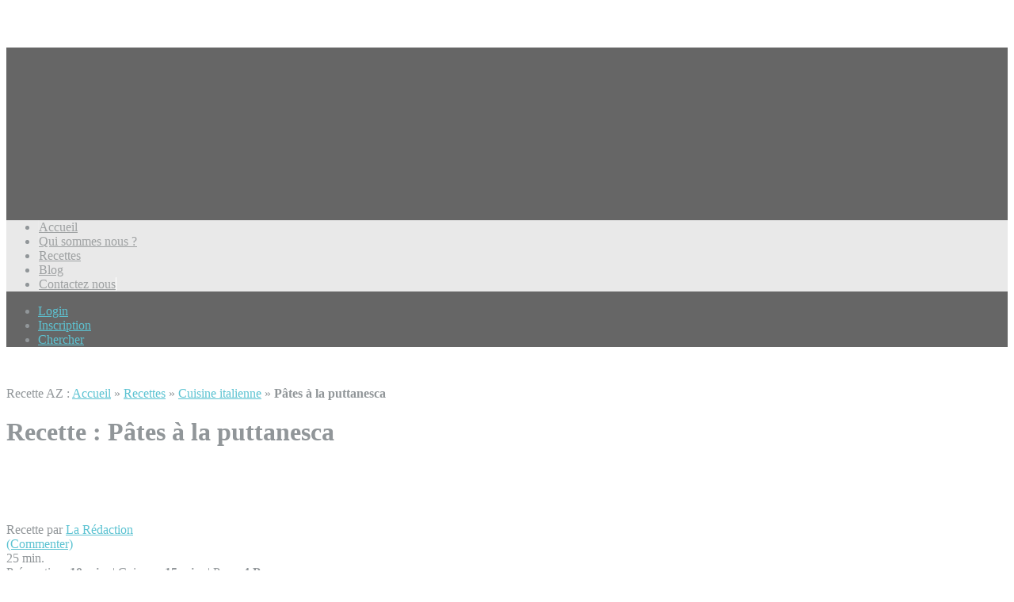

--- FILE ---
content_type: text/html; charset=UTF-8
request_url: https://www.recetteaz.net/recipes/pates-a-la-puttanesca/
body_size: 24557
content:
<!doctype html>
<!--[if lt IE 7]> <html class="no-js lt-ie9 lt-ie8 lt-ie7" lang="en"> <![endif]-->
<!--[if IE 7]> <html class="no-js lt-ie9 lt-ie8" lang="en"> <![endif]-->
<!--[if IE 8]>  <html class="no-js lt-ie9" lang="en"> <![endif]-->
<!--[if gt IE 8]><!--> <html class="no-js" lang="fr-FR"> <!--<![endif]-->
<head><meta charset="UTF-8"><script>if(navigator.userAgent.match(/MSIE|Internet Explorer/i)||navigator.userAgent.match(/Trident\/7\..*?rv:11/i)){var href=document.location.href;if(!href.match(/[?&]nowprocket/)){if(href.indexOf("?")==-1){if(href.indexOf("#")==-1){document.location.href=href+"?nowprocket=1"}else{document.location.href=href.replace("#","?nowprocket=1#")}}else{if(href.indexOf("#")==-1){document.location.href=href+"&nowprocket=1"}else{document.location.href=href.replace("#","&nowprocket=1#")}}}}</script><script>class RocketLazyLoadScripts{constructor(){this.v="1.2.3",this.triggerEvents=["keydown","mousedown","mousemove","touchmove","touchstart","touchend","wheel"],this.userEventHandler=this._triggerListener.bind(this),this.touchStartHandler=this._onTouchStart.bind(this),this.touchMoveHandler=this._onTouchMove.bind(this),this.touchEndHandler=this._onTouchEnd.bind(this),this.clickHandler=this._onClick.bind(this),this.interceptedClicks=[],window.addEventListener("pageshow",t=>{this.persisted=t.persisted}),window.addEventListener("DOMContentLoaded",()=>{this._preconnect3rdParties()}),this.delayedScripts={normal:[],async:[],defer:[]},this.trash=[],this.allJQueries=[]}_addUserInteractionListener(t){if(document.hidden){t._triggerListener();return}this.triggerEvents.forEach(e=>window.addEventListener(e,t.userEventHandler,{passive:!0})),window.addEventListener("touchstart",t.touchStartHandler,{passive:!0}),window.addEventListener("mousedown",t.touchStartHandler),document.addEventListener("visibilitychange",t.userEventHandler)}_removeUserInteractionListener(){this.triggerEvents.forEach(t=>window.removeEventListener(t,this.userEventHandler,{passive:!0})),document.removeEventListener("visibilitychange",this.userEventHandler)}_onTouchStart(t){"HTML"!==t.target.tagName&&(window.addEventListener("touchend",this.touchEndHandler),window.addEventListener("mouseup",this.touchEndHandler),window.addEventListener("touchmove",this.touchMoveHandler,{passive:!0}),window.addEventListener("mousemove",this.touchMoveHandler),t.target.addEventListener("click",this.clickHandler),this._renameDOMAttribute(t.target,"onclick","rocket-onclick"),this._pendingClickStarted())}_onTouchMove(t){window.removeEventListener("touchend",this.touchEndHandler),window.removeEventListener("mouseup",this.touchEndHandler),window.removeEventListener("touchmove",this.touchMoveHandler,{passive:!0}),window.removeEventListener("mousemove",this.touchMoveHandler),t.target.removeEventListener("click",this.clickHandler),this._renameDOMAttribute(t.target,"rocket-onclick","onclick"),this._pendingClickFinished()}_onTouchEnd(t){window.removeEventListener("touchend",this.touchEndHandler),window.removeEventListener("mouseup",this.touchEndHandler),window.removeEventListener("touchmove",this.touchMoveHandler,{passive:!0}),window.removeEventListener("mousemove",this.touchMoveHandler)}_onClick(t){t.target.removeEventListener("click",this.clickHandler),this._renameDOMAttribute(t.target,"rocket-onclick","onclick"),this.interceptedClicks.push(t),t.preventDefault(),t.stopPropagation(),t.stopImmediatePropagation(),this._pendingClickFinished()}_replayClicks(){window.removeEventListener("touchstart",this.touchStartHandler,{passive:!0}),window.removeEventListener("mousedown",this.touchStartHandler),this.interceptedClicks.forEach(t=>{t.target.dispatchEvent(new MouseEvent("click",{view:t.view,bubbles:!0,cancelable:!0}))})}_waitForPendingClicks(){return new Promise(t=>{this._isClickPending?this._pendingClickFinished=t:t()})}_pendingClickStarted(){this._isClickPending=!0}_pendingClickFinished(){this._isClickPending=!1}_renameDOMAttribute(t,e,r){t.hasAttribute&&t.hasAttribute(e)&&(event.target.setAttribute(r,event.target.getAttribute(e)),event.target.removeAttribute(e))}_triggerListener(){this._removeUserInteractionListener(this),"loading"===document.readyState?document.addEventListener("DOMContentLoaded",this._loadEverythingNow.bind(this)):this._loadEverythingNow()}_preconnect3rdParties(){let t=[];document.querySelectorAll("script[type=rocketlazyloadscript]").forEach(e=>{if(e.hasAttribute("src")){let r=new URL(e.src).origin;r!==location.origin&&t.push({src:r,crossOrigin:e.crossOrigin||"module"===e.getAttribute("data-rocket-type")})}}),t=[...new Map(t.map(t=>[JSON.stringify(t),t])).values()],this._batchInjectResourceHints(t,"preconnect")}async _loadEverythingNow(){this.lastBreath=Date.now(),this._delayEventListeners(this),this._delayJQueryReady(this),this._handleDocumentWrite(),this._registerAllDelayedScripts(),this._preloadAllScripts(),await this._loadScriptsFromList(this.delayedScripts.normal),await this._loadScriptsFromList(this.delayedScripts.defer),await this._loadScriptsFromList(this.delayedScripts.async);try{await this._triggerDOMContentLoaded(),await this._triggerWindowLoad()}catch(t){console.error(t)}window.dispatchEvent(new Event("rocket-allScriptsLoaded")),this._waitForPendingClicks().then(()=>{this._replayClicks()}),this._emptyTrash()}_registerAllDelayedScripts(){document.querySelectorAll("script[type=rocketlazyloadscript]").forEach(t=>{t.hasAttribute("data-rocket-src")?t.hasAttribute("async")&&!1!==t.async?this.delayedScripts.async.push(t):t.hasAttribute("defer")&&!1!==t.defer||"module"===t.getAttribute("data-rocket-type")?this.delayedScripts.defer.push(t):this.delayedScripts.normal.push(t):this.delayedScripts.normal.push(t)})}async _transformScript(t){return new Promise((await this._littleBreath(),navigator.userAgent.indexOf("Firefox/")>0||""===navigator.vendor)?e=>{let r=document.createElement("script");[...t.attributes].forEach(t=>{let e=t.nodeName;"type"!==e&&("data-rocket-type"===e&&(e="type"),"data-rocket-src"===e&&(e="src"),r.setAttribute(e,t.nodeValue))}),t.text&&(r.text=t.text),r.hasAttribute("src")?(r.addEventListener("load",e),r.addEventListener("error",e)):(r.text=t.text,e());try{t.parentNode.replaceChild(r,t)}catch(i){e()}}:async e=>{function r(){t.setAttribute("data-rocket-status","failed"),e()}try{let i=t.getAttribute("data-rocket-type"),n=t.getAttribute("data-rocket-src");t.text,i?(t.type=i,t.removeAttribute("data-rocket-type")):t.removeAttribute("type"),t.addEventListener("load",function r(){t.setAttribute("data-rocket-status","executed"),e()}),t.addEventListener("error",r),n?(t.removeAttribute("data-rocket-src"),t.src=n):t.src="data:text/javascript;base64,"+window.btoa(unescape(encodeURIComponent(t.text)))}catch(s){r()}})}async _loadScriptsFromList(t){let e=t.shift();return e&&e.isConnected?(await this._transformScript(e),this._loadScriptsFromList(t)):Promise.resolve()}_preloadAllScripts(){this._batchInjectResourceHints([...this.delayedScripts.normal,...this.delayedScripts.defer,...this.delayedScripts.async],"preload")}_batchInjectResourceHints(t,e){var r=document.createDocumentFragment();t.forEach(t=>{let i=t.getAttribute&&t.getAttribute("data-rocket-src")||t.src;if(i){let n=document.createElement("link");n.href=i,n.rel=e,"preconnect"!==e&&(n.as="script"),t.getAttribute&&"module"===t.getAttribute("data-rocket-type")&&(n.crossOrigin=!0),t.crossOrigin&&(n.crossOrigin=t.crossOrigin),t.integrity&&(n.integrity=t.integrity),r.appendChild(n),this.trash.push(n)}}),document.head.appendChild(r)}_delayEventListeners(t){let e={};function r(t,r){!function t(r){!e[r]&&(e[r]={originalFunctions:{add:r.addEventListener,remove:r.removeEventListener},eventsToRewrite:[]},r.addEventListener=function(){arguments[0]=i(arguments[0]),e[r].originalFunctions.add.apply(r,arguments)},r.removeEventListener=function(){arguments[0]=i(arguments[0]),e[r].originalFunctions.remove.apply(r,arguments)});function i(t){return e[r].eventsToRewrite.indexOf(t)>=0?"rocket-"+t:t}}(t),e[t].eventsToRewrite.push(r)}function i(t,e){let r=t[e];Object.defineProperty(t,e,{get:()=>r||function(){},set(i){t["rocket"+e]=r=i}})}r(document,"DOMContentLoaded"),r(window,"DOMContentLoaded"),r(window,"load"),r(window,"pageshow"),r(document,"readystatechange"),i(document,"onreadystatechange"),i(window,"onload"),i(window,"onpageshow")}_delayJQueryReady(t){let e;function r(r){if(r&&r.fn&&!t.allJQueries.includes(r)){r.fn.ready=r.fn.init.prototype.ready=function(e){return t.domReadyFired?e.bind(document)(r):document.addEventListener("rocket-DOMContentLoaded",()=>e.bind(document)(r)),r([])};let i=r.fn.on;r.fn.on=r.fn.init.prototype.on=function(){if(this[0]===window){function t(t){return t.split(" ").map(t=>"load"===t||0===t.indexOf("load.")?"rocket-jquery-load":t).join(" ")}"string"==typeof arguments[0]||arguments[0]instanceof String?arguments[0]=t(arguments[0]):"object"==typeof arguments[0]&&Object.keys(arguments[0]).forEach(e=>{let r=arguments[0][e];delete arguments[0][e],arguments[0][t(e)]=r})}return i.apply(this,arguments),this},t.allJQueries.push(r)}e=r}r(window.jQuery),Object.defineProperty(window,"jQuery",{get:()=>e,set(t){r(t)}})}async _triggerDOMContentLoaded(){this.domReadyFired=!0,await this._littleBreath(),document.dispatchEvent(new Event("rocket-DOMContentLoaded")),await this._littleBreath(),window.dispatchEvent(new Event("rocket-DOMContentLoaded")),await this._littleBreath(),document.dispatchEvent(new Event("rocket-readystatechange")),await this._littleBreath(),document.rocketonreadystatechange&&document.rocketonreadystatechange()}async _triggerWindowLoad(){await this._littleBreath(),window.dispatchEvent(new Event("rocket-load")),await this._littleBreath(),window.rocketonload&&window.rocketonload(),await this._littleBreath(),this.allJQueries.forEach(t=>t(window).trigger("rocket-jquery-load")),await this._littleBreath();let t=new Event("rocket-pageshow");t.persisted=this.persisted,window.dispatchEvent(t),await this._littleBreath(),window.rocketonpageshow&&window.rocketonpageshow({persisted:this.persisted})}_handleDocumentWrite(){let t=new Map;document.write=document.writeln=function(e){let r=document.currentScript;r||console.error("WPRocket unable to document.write this: "+e);let i=document.createRange(),n=r.parentElement,s=t.get(r);void 0===s&&(s=r.nextSibling,t.set(r,s));let a=document.createDocumentFragment();i.setStart(a,0),a.appendChild(i.createContextualFragment(e)),n.insertBefore(a,s)}}async _littleBreath(){Date.now()-this.lastBreath>45&&(await this._requestAnimFrame(),this.lastBreath=Date.now())}async _requestAnimFrame(){return document.hidden?new Promise(t=>setTimeout(t)):new Promise(t=>requestAnimationFrame(t))}_emptyTrash(){this.trash.forEach(t=>t.remove())}static run(){let t=new RocketLazyLoadScripts;t._addUserInteractionListener(t)}}RocketLazyLoadScripts.run();</script>
	
	<meta name="viewport" content="width=device-width">
	<meta name="google-adsense-account" content="ca-pub-9701204483204227">
	
	<link rel="profile" href="https://gmpg.org/xfn/11">
	<link rel="pingback" href="https://www.recetteaz.net/xmlrpc.php" />
	<meta property="og:image" content="https://www.recetteaz.net/wp-content/uploads/2023/10/Recette-Pates-a-la-puttanesca.jpg" />
	<script>var et_site_url='https://www.recetteaz.net';var et_post_id='3311';function et_core_page_resource_fallback(a,b){"undefined"===typeof b&&(b=a.sheet.cssRules&&0===a.sheet.cssRules.length);b&&(a.onerror=null,a.onload=null,a.href?a.href=et_site_url+"/?et_core_page_resource="+a.id+et_post_id:a.src&&(a.src=et_site_url+"/?et_core_page_resource="+a.id+et_post_id))}
</script><meta name='robots' content='index, follow, max-image-preview:large, max-snippet:-1, max-video-preview:-1' />
	<style>img:is([sizes="auto" i], [sizes^="auto," i]) { contain-intrinsic-size: 3000px 1500px }</style>
	
<!-- Google Tag Manager for WordPress by gtm4wp.com -->
<script data-cfasync="false" data-pagespeed-no-defer>
	var gtm4wp_datalayer_name = "dataLayer";
	var dataLayer = dataLayer || [];
</script>
<!-- End Google Tag Manager for WordPress by gtm4wp.com -->
	<!-- This site is optimized with the Yoast SEO plugin v26.2 - https://yoast.com/wordpress/plugins/seo/ -->
	<title>Recette Pâtes à la puttanesca - Recette AZ</title><link rel="preload" as="style" href="https://fonts.googleapis.com/css?family=Open%20Sans%3A400%2C700%7CRoboto%3A400%2C300%2C500%2C700%2C900%2C400italic%2C500italic%7CLeckerli%20One&#038;display=swap" /><link rel="stylesheet" href="https://fonts.googleapis.com/css?family=Open%20Sans%3A400%2C700%7CRoboto%3A400%2C300%2C500%2C700%2C900%2C400italic%2C500italic%7CLeckerli%20One&#038;display=swap" media="print" onload="this.media='all'" /><noscript><link rel="stylesheet" href="https://fonts.googleapis.com/css?family=Open%20Sans%3A400%2C700%7CRoboto%3A400%2C300%2C500%2C700%2C900%2C400italic%2C500italic%7CLeckerli%20One&#038;display=swap" /></noscript>
	<meta name="description" content="Cette recette classique de pâtes à la puttanesca italienne met en vedette l&#039;ail, les câpres et les olives dans la sauce pour lui donner une explosion de saveurs corsées. - Recettes de cuisine de A à Z" />
	<link rel="canonical" href="https://www.recetteaz.net/recipes/pates-a-la-puttanesca/" />
	<meta property="og:locale" content="fr_FR" />
	<meta property="og:type" content="article" />
	<meta property="og:title" content="Recette Pâtes à la puttanesca - Recette AZ" />
	<meta property="og:description" content="Cette recette classique de pâtes à la puttanesca italienne met en vedette l&#039;ail, les câpres et les olives dans la sauce pour lui donner une explosion de saveurs corsées. - Recettes de cuisine de A à Z" />
	<meta property="og:url" content="https://www.recetteaz.net/recipes/pates-a-la-puttanesca/" />
	<meta property="og:site_name" content="Recette AZ" />
	<meta property="article:modified_time" content="2023-12-25T15:02:35+00:00" />
	<meta property="og:image" content="https://www.recetteaz.net/wp-content/uploads/2023/10/Recette-Pates-a-la-puttanesca.jpg" />
	<meta property="og:image:width" content="1400" />
	<meta property="og:image:height" content="919" />
	<meta property="og:image:type" content="image/jpeg" />
	<meta name="twitter:card" content="summary_large_image" />
	<meta name="twitter:site" content="@Recette2AZ" />
	<meta name="twitter:label1" content="Durée de lecture estimée" />
	<meta name="twitter:data1" content="2 minutes" />
	<script type="application/ld+json" class="yoast-schema-graph">{"@context":"https://schema.org","@graph":[{"@type":"WebPage","@id":"https://www.recetteaz.net/recipes/pates-a-la-puttanesca/","url":"https://www.recetteaz.net/recipes/pates-a-la-puttanesca/","name":"Recette Pâtes à la puttanesca - Recette AZ","isPartOf":{"@id":"https://www.recetteaz.net/#website"},"primaryImageOfPage":{"@id":"https://www.recetteaz.net/recipes/pates-a-la-puttanesca/#primaryimage"},"image":{"@id":"https://www.recetteaz.net/recipes/pates-a-la-puttanesca/#primaryimage"},"thumbnailUrl":"https://www.recetteaz.net/wp-content/uploads/2023/10/Recette-Pates-a-la-puttanesca.jpg","datePublished":"2023-10-10T10:25:48+00:00","dateModified":"2023-12-25T15:02:35+00:00","description":"Cette recette classique de pâtes à la puttanesca italienne met en vedette l'ail, les câpres et les olives dans la sauce pour lui donner une explosion de saveurs corsées. - Recettes de cuisine de A à Z","breadcrumb":{"@id":"https://www.recetteaz.net/recipes/pates-a-la-puttanesca/#breadcrumb"},"inLanguage":"fr-FR","potentialAction":[{"@type":"ReadAction","target":["https://www.recetteaz.net/recipes/pates-a-la-puttanesca/"]}]},{"@type":"ImageObject","inLanguage":"fr-FR","@id":"https://www.recetteaz.net/recipes/pates-a-la-puttanesca/#primaryimage","url":"https://www.recetteaz.net/wp-content/uploads/2023/10/Recette-Pates-a-la-puttanesca.jpg","contentUrl":"https://www.recetteaz.net/wp-content/uploads/2023/10/Recette-Pates-a-la-puttanesca.jpg","width":1400,"height":919,"caption":"Pâtes à la puttanesca"},{"@type":"BreadcrumbList","@id":"https://www.recetteaz.net/recipes/pates-a-la-puttanesca/#breadcrumb","itemListElement":[{"@type":"ListItem","position":1,"name":"Accueil","item":"https://www.recetteaz.net/"},{"@type":"ListItem","position":2,"name":"Recettes","item":"https://www.recetteaz.net/recipes/"},{"@type":"ListItem","position":3,"name":"Cuisine italienne","item":"https://www.recetteaz.net/recipe_cuisine/cuisine-italienne/"},{"@type":"ListItem","position":4,"name":"Pâtes à la puttanesca"}]},{"@type":"WebSite","@id":"https://www.recetteaz.net/#website","url":"https://www.recetteaz.net/","name":"Recette AZ","description":"Recettes de cuisine de A à Z","publisher":{"@id":"https://www.recetteaz.net/#/schema/person/60a1a9c3c274f30c4c9c5ac25fd64cd4"},"alternateName":"Recettes de A à Z","potentialAction":[{"@type":"SearchAction","target":{"@type":"EntryPoint","urlTemplate":"https://www.recetteaz.net/?s={search_term_string}"},"query-input":{"@type":"PropertyValueSpecification","valueRequired":true,"valueName":"search_term_string"}}],"inLanguage":"fr-FR"},{"@type":["Person","Organization"],"@id":"https://www.recetteaz.net/#/schema/person/60a1a9c3c274f30c4c9c5ac25fd64cd4","name":"La Rédaction","image":{"@type":"ImageObject","inLanguage":"fr-FR","@id":"https://www.recetteaz.net/#/schema/person/image/","url":"https://www.recetteaz.net/wp-content/uploads/2016/02/recetteaz-1.png","contentUrl":"https://www.recetteaz.net/wp-content/uploads/2016/02/recetteaz-1.png","width":300,"height":300,"caption":"La Rédaction"},"logo":{"@id":"https://www.recetteaz.net/#/schema/person/image/"}}]}</script>
	<!-- / Yoast SEO plugin. -->


<link rel='dns-prefetch' href='//maps.googleapis.com' />
<link rel='dns-prefetch' href='//fonts.googleapis.com' />
<link href='https://fonts.gstatic.com' crossorigin rel='preconnect' />
<link rel="alternate" type="application/rss+xml" title="Recette AZ &raquo; Flux" href="https://www.recetteaz.net/feed/" />
<link rel="alternate" type="application/rss+xml" title="Recette AZ &raquo; Flux des commentaires" href="https://www.recetteaz.net/comments/feed/" />
<link rel="alternate" type="application/rss+xml" title="Recette AZ &raquo; Pâtes à la puttanesca Flux des commentaires" href="https://www.recetteaz.net/recipes/pates-a-la-puttanesca/feed/" />
<link data-minify="1" rel='stylesheet' id='prettyphoto-css' href='https://www.recetteaz.net/wp-content/cache/background-css/www.recetteaz.net/wp-content/cache/min/1/wp-content/plugins/prettyphoto-media/css/prettyPhoto.css?ver=1715867230&wpr_t=1762477461' type='text/css' media='screen' />
<style id='wp-emoji-styles-inline-css' type='text/css'>

	img.wp-smiley, img.emoji {
		display: inline !important;
		border: none !important;
		box-shadow: none !important;
		height: 1em !important;
		width: 1em !important;
		margin: 0 0.07em !important;
		vertical-align: -0.1em !important;
		background: none !important;
		padding: 0 !important;
	}
</style>
<link data-minify="1" rel='stylesheet' id='contact-form-7-css' href='https://www.recetteaz.net/wp-content/cache/min/1/wp-content/plugins/contact-form-7/includes/css/styles.css?ver=1715867230' type='text/css' media='all' />
<link data-minify="1" rel='stylesheet' id='gpp_shortcodes-css' href='https://www.recetteaz.net/wp-content/cache/min/1/wp-content/plugins/light-shortcode/includes/frontend/ls-shortcodes.css?ver=1715867230' type='text/css' media='all' />
<link data-minify="1" rel='stylesheet' id='gpp-sc-genericons-css' href='https://www.recetteaz.net/wp-content/cache/min/1/wp-content/plugins/light-shortcode/includes/frontend/genericons/genericons.css?ver=1715867230' type='text/css' media='all' />
<link rel='stylesheet' id='crp-style-rounded-thumbs-css' href='https://www.recetteaz.net/wp-content/plugins/contextual-related-posts/css/rounded-thumbs.min.css?ver=4.1.0' type='text/css' media='all' />
<style id='crp-style-rounded-thumbs-inline-css' type='text/css'>

			.crp_related.crp-rounded-thumbs a {
				width: 150px;
                height: 150px;
				text-decoration: none;
			}
			.crp_related.crp-rounded-thumbs img {
				max-width: 150px;
				margin: auto;
			}
			.crp_related.crp-rounded-thumbs .crp_title {
				width: 100%;
			}
			
</style>
<link data-minify="1" rel='stylesheet' id='et_monarch-css-css' href='https://www.recetteaz.net/wp-content/cache/min/1/wp-content/plugins/monarch/css/style.css?ver=1715867230' type='text/css' media='all' />

<link data-minify="1" rel='stylesheet' id='progression-style-css' href='https://www.recetteaz.net/wp-content/cache/background-css/www.recetteaz.net/wp-content/cache/min/1/wp-content/themes/talisa/style.css?ver=1715867230&wpr_t=1762477461' type='text/css' media='all' />
<link data-minify="1" rel='stylesheet' id='responsive-css' href='https://www.recetteaz.net/wp-content/cache/background-css/www.recetteaz.net/wp-content/cache/min/1/wp-content/themes/talisa/css/responsive.css?ver=1715867230&wpr_t=1762477461' type='text/css' media='all' />

<script type="rocketlazyloadscript" data-rocket-type="text/javascript" data-rocket-src="https://www.recetteaz.net/wp-includes/js/jquery/jquery.min.js?ver=3.7.1" id="jquery-core-js"></script>
<script type="rocketlazyloadscript" data-rocket-type="text/javascript" data-rocket-src="https://www.recetteaz.net/wp-includes/js/jquery/jquery-migrate.min.js?ver=3.4.1" id="jquery-migrate-js" defer></script>
<script type="rocketlazyloadscript" data-rocket-type="text/javascript" async data-rocket-src="https://www.recetteaz.net/wp-content/plugins/burst-statistics/helpers/timeme/timeme.min.js?ver=1761209998" id="burst-timeme-js"></script>
<script type="rocketlazyloadscript" data-rocket-type="text/javascript" data-rocket-src="https://www.recetteaz.net/wp-content/themes/talisa/js/libs/modernizr-2.6.2.min.js?ver=20120206" id="modernizr-js" defer></script>
<link rel="https://api.w.org/" href="https://www.recetteaz.net/wp-json/" /><link rel="alternate" title="oEmbed (JSON)" type="application/json+oembed" href="https://www.recetteaz.net/wp-json/oembed/1.0/embed?url=https%3A%2F%2Fwww.recetteaz.net%2Frecipes%2Fpates-a-la-puttanesca%2F" />
<link rel="alternate" title="oEmbed (XML)" type="text/xml+oembed" href="https://www.recetteaz.net/wp-json/oembed/1.0/embed?url=https%3A%2F%2Fwww.recetteaz.net%2Frecipes%2Fpates-a-la-puttanesca%2F&#038;format=xml" />

<!-- Google Tag Manager for WordPress by gtm4wp.com -->
<!-- GTM Container placement set to manual -->
<script data-cfasync="false" data-pagespeed-no-defer type="text/javascript">
	var dataLayer_content = {"pagePostType":"recipe","pagePostType2":"single-recipe","pagePostAuthor":"La Rédaction"};
	dataLayer.push( dataLayer_content );
</script>
<script type="rocketlazyloadscript" data-cfasync="false" data-pagespeed-no-defer data-rocket-type="text/javascript">
(function(w,d,s,l,i){w[l]=w[l]||[];w[l].push({'gtm.start':
new Date().getTime(),event:'gtm.js'});var f=d.getElementsByTagName(s)[0],
j=d.createElement(s),dl=l!='dataLayer'?'&l='+l:'';j.async=true;j.src=
'//www.googletagmanager.com/gtm.js?id='+i+dl;f.parentNode.insertBefore(j,f);
})(window,document,'script','dataLayer','GTM-W5VVQF6');
</script>
<!-- End Google Tag Manager for WordPress by gtm4wp.com --><style type="text/css" id="et-social-custom-css">
				 
			</style><link rel="preload" href="https://www.recetteaz.net/wp-content/plugins/monarch/core/admin/fonts/modules.ttf" as="font" crossorigin="anonymous"><style type="text/css">
#widget-area {background-color:#5dc3d2 ;}
footer {background-color:#2e3030;}
	body #logo, body #logo img {width:150px;}
	body ul#header-login-pro {top:30px;}
	#nav-container {background-color:#e9e9e9;}
	a, h2 a:hover, h3 a:hover, h4 a:hover, h5 a:hover, h6 a:hover {color:#5dc3d2;}
	a:hover {color:#49a0ad;}
	header { background-color:#666666; }
	#main, #page-title {background-color:#ffffff;}
	.sf-menu ul {background:#17191a;}
	.sf-menu li.current-menu-item a, .sf-menu li.current-menu-item a:visited, body.single-post .current_page_parent a, body.single-vehicle .menu-item-type-custom a, body.post-type-archive-vehicle .menu-item-type-custom a, body.tax-vehicle_type .menu-item-type-custom a, body .current-portfolio-ancestor a {
		background:#17191a; }
	.sf-menu a:hover, .sf-menu li a:hover, .sf-menu a:hover, .sf-menu a:visited:hover, .sf-menu li.sfHover a, .sf-menu li.sfHover a:visited {
		background:#17191a; }
	.sf-menu li li:last-child  a {border-right:none;}
	.sf-menu li:last-child a { border-right:1px solid #ffffff; }
	.sf-menu a {
		color:#9ea1a2;
		border-left:1px solid #ebebeb; }
	.sf-menu li.current-menu-item a, .sf-menu li.current-menu-item a:visited, body.single-post .current_page_parent a, body.single-vehicle .menu-item-type-custom a, body.post-type-archive-vehicle .menu-item-type-custom a, body.tax-vehicle_type .menu-item-type-custom a, body .current-portfolio-ancestor a {	
		color:#ebebeb; }
	.sf-menu a:hover, .sf-menu li a:hover, .sf-menu a:hover, .sf-menu a:visited:hover, .sf-menu li.sfHover a, .sf-menu li.sfHover a:visited {
		color:#ebebeb; } 
	.sf-menu ul li a, .sf-menu ul li a:visited {color:#ebebeb;  }
	.sf-menu li.sfHover li a, .sf-menu li.sfHover li a:visited, .sf-menu li.sfHover li li a, .sf-menu li.sfHover li li a:visited, .sf-menu li.sfHover li li li a, .sf-menu li.sfHover li li li a:visited, .sf-menu li.sfHover li li li li a, .sf-menu li.sfHover li li li li a:visited { color:#ebebeb;}
	header #logo { margin-top:60px; margin-bottom:60px; }
	#sidebar {   background:#f7f7f7;}
	a.share-button-pro, a.share-button-pro-grey, .share-button-pro, #category-talisa-pro ul a, #cuisine-talisa-pro ul a, a.comment-reply-link, .acf-form-submit input.button,
	a.more-link, body a.progression-button, body input.wpcf7-submit, body input#submit, body a.ls-sc-button.default { color:#ffffff; background-color:#5dc3d2; }
	body .talisa-button a { color:#ffffff; }
	.share-button-pro:hover, .favorite-button-pro.is-favorite, #category-talisa-pro ul a:hover, #cuisine-talisa-pro ul a:hover, body a.progression-button.secondary-button:hover,
	body #main a.ls-sc-button.secondary:hover, body a.progression-button.secondary-button:hover,
	body #main a.ls-sc-button.secondary:hover .ls-sc-button-inner, body a.comment-reply-link:hover,  #tags-pro a:hover, .acf-form-submit input.button:hover, a.more-link:hover, body a.progression-button:hover, body input.wpcf7-submit:hover, body input#submit:hover, body a.ls-sc-button.default:hover { color:#ffffff; background-color:#adb1b3; }
	body .talisa-button a { background-color:#b8023b; }
	body .talisa-button a:hover { background-color:#990332; }
	ul#taxonomy_pro_recipe li a { color:#bbbbbb; border:1px solid #dddddd; background-color:#fafafa; }
	ul#taxonomy_pro_recipe li.current-cat a, ul#taxonomy_pro_recipe li a:hover { color:#ffffff; border-color:#5dc3d2; background-color:#5dc3d2; }
	body, .author-meta-pro { color:#919699; }
	#page-title h1 { color:#919699; }
	h1, h2, h3, h4, h5 ,h6, h1 a, h2 a, h3 a, h4 a, h5 a, h6 a, #category-talisa-pro span, #cuisine-talisa-pro span { color:#919699; }
	body.page #respond {display:none;}</style>
    <!-- All in one Favicon 4.8 --><link rel="icon" href="https://www.recetteaz.net/wp-content/uploads/2016/02/favicon.ico" type="image/png"/>
<noscript><style id="rocket-lazyload-nojs-css">.rll-youtube-player, [data-lazy-src]{display:none !important;}</style></noscript><script type="rocketlazyloadscript" async data-rocket-src="https://pagead2.googlesyndication.com/pagead/js/adsbygoogle.js?client=ca-pub-9701204483204227"
     crossorigin="anonymous"></script>
<style id="wpr-lazyload-bg"></style><style id="wpr-lazyload-bg-exclusion"></style>
<noscript>
<style id="wpr-lazyload-bg-nostyle">:root{--wpr-bg-eddb3798-a8c0-4902-be6e-d7b5cc33a760: url('../../../../../../../../../../../plugins/prettyphoto-media/images/prettyPhoto/default/sprite.png');}:root{--wpr-bg-5b68a58c-3077-4084-8d18-b73eb493ce03: url('../../../../../../../../../../../plugins/prettyphoto-media/images/prettyPhoto/default/sprite_x.png');}:root{--wpr-bg-2b27c6ad-25fc-4ef3-9b2b-80ae16697ce9: url('../../../../../../../../../../../plugins/prettyphoto-media/images/prettyPhoto/default/sprite.png');}:root{--wpr-bg-10895884-f503-4bec-9b00-77b233d32815: url('../../../../../../../../../../../plugins/prettyphoto-media/images/prettyPhoto/default/sprite_y.png');}:root{--wpr-bg-fcb0241b-6971-492d-819a-02da4181673f: url('../../../../../../../../../../../plugins/prettyphoto-media/images/prettyPhoto/default/sprite_y.png');}:root{--wpr-bg-082111df-1ed7-4bcf-81a4-106293fe8e13: url('../../../../../../../../../../../plugins/prettyphoto-media/images/prettyPhoto/default/sprite_next.png');}:root{--wpr-bg-29a1f00a-a2e3-4a92-b736-c4a96875b1e1: url('../../../../../../../../../../../plugins/prettyphoto-media/images/prettyPhoto/default/sprite_prev.png');}:root{--wpr-bg-e945c978-0f85-4601-86fc-e82009be5e26: url('../../../../../../../../../../../plugins/prettyphoto-media/images/prettyPhoto/default/sprite.png');}:root{--wpr-bg-0b9c96b7-9391-4c05-869a-804e8518b00a: url('../../../../../../../../../../../plugins/prettyphoto-media/images/prettyPhoto/default/sprite.png');}:root{--wpr-bg-c918810b-2dad-4181-91c0-3fd02ce7aa55: url('../../../../../../../../../../../plugins/prettyphoto-media/images/prettyPhoto/default/sprite.png');}:root{--wpr-bg-da70541e-8efb-44e4-8d4e-2a7b4b81c7a9: url('../../../../../../../../../../../plugins/prettyphoto-media/images/prettyPhoto/default/sprite.png');}:root{--wpr-bg-3b7effdb-490b-47d4-ada1-6f4b849a53cf: url('../../../../../../../../../../../plugins/prettyphoto-media/images/prettyPhoto/default/sprite.png');}:root{--wpr-bg-aa206212-e89c-4ee3-98f1-a8ae7b520aff: url('../../../../../../../../../../../plugins/prettyphoto-media/images/prettyPhoto/default/default_thumb.png');}:root{--wpr-bg-f44ef28d-c95c-4fed-bea0-0000ebbf9cc7: url('../../../../../../../../../../../plugins/prettyphoto-media/images/prettyPhoto/default/sprite.png');}:root{--wpr-bg-c5841609-e2dd-40c0-9af1-71f0da060873: url('../../../../../../../../../../../plugins/prettyphoto-media/images/prettyPhoto/default/sprite.png');}:root{--wpr-bg-dacd4269-ef93-46ee-8b49-b7d14b38c054: url('../../../../../../../../../../../plugins/prettyphoto-media/images/prettyPhoto/default/sprite.png');}:root{--wpr-bg-268bfcc8-1c84-4f0c-9721-b019ee9cf61d: url('../../../../../../../../../../../plugins/prettyphoto-media/images/prettyPhoto/default/sprite_x.png');}:root{--wpr-bg-a3b1bda3-5c72-4b48-a54e-94558b576b11: url('../../../../../../../../../../../plugins/prettyphoto-media/images/prettyPhoto/default/sprite.png');}:root{--wpr-bg-2f6292fd-2c93-4b17-9df2-b2ee713459ef: url('../../../../../../../../../../../plugins/prettyphoto-media/images/prettyPhoto/default/loader.gif');}:root{--wpr-bg-e5c6dc84-0ce3-49ab-a546-cb83497f4d65: url('../../../../../../../../../../../plugins/prettyphoto-media/images/prettyPhoto/light_rounded/sprite.png');}:root{--wpr-bg-3b67d865-7be2-4af6-b7ea-a549171491c3: url('../../../../../../../../../../../plugins/prettyphoto-media/images/prettyPhoto/light_rounded/sprite.png');}:root{--wpr-bg-bada2bb2-3211-4064-a32e-ecfa0bb0821c: url('../../../../../../../../../../../plugins/prettyphoto-media/images/prettyPhoto/light_rounded/btnNext.png');}:root{--wpr-bg-c8bd0829-f61a-471b-870c-d53684fdde63: url('../../../../../../../../../../../plugins/prettyphoto-media/images/prettyPhoto/light_rounded/btnPrevious.png');}:root{--wpr-bg-f208e531-4b5a-4964-b9a6-3431b4ca8ae6: url('../../../../../../../../../../../plugins/prettyphoto-media/images/prettyPhoto/light_rounded/sprite.png');}:root{--wpr-bg-48c61b79-dce5-47b5-a3a2-ddfbf72c48a7: url('../../../../../../../../../../../plugins/prettyphoto-media/images/prettyPhoto/light_rounded/sprite.png');}:root{--wpr-bg-6e4feaee-0c0a-4907-aab3-92b18d9cbc0e: url('../../../../../../../../../../../plugins/prettyphoto-media/images/prettyPhoto/light_rounded/sprite.png');}:root{--wpr-bg-f5868495-13f5-44d5-b9da-4410f799f9d1: url('../../../../../../../../../../../plugins/prettyphoto-media/images/prettyPhoto/light_rounded/sprite.png');}:root{--wpr-bg-da1a4aee-a7c6-444a-a924-8f25a79d4855: url('../../../../../../../../../../../plugins/prettyphoto-media/images/prettyPhoto/light_rounded/sprite.png');}:root{--wpr-bg-d9170f88-4192-4920-84d9-6e807039a437: url('../../../../../../../../../../../plugins/prettyphoto-media/images/prettyPhoto/light_rounded/sprite.png');}:root{--wpr-bg-dccdb1db-9607-4ced-bab9-932b7cc84a11: url('../../../../../../../../../../../plugins/prettyphoto-media/images/prettyPhoto/light_rounded/sprite.png');}:root{--wpr-bg-40d00e92-0006-4a30-9989-957a1b4c4477: url('../../../../../../../../../../../plugins/prettyphoto-media/images/prettyPhoto/light_rounded/sprite.png');}:root{--wpr-bg-d7638430-f410-4fa5-8532-7f3bb4084671: url('../../../../../../../../../../../plugins/prettyphoto-media/images/prettyPhoto/light_rounded/sprite.png');}:root{--wpr-bg-89852001-3a6d-4137-b468-57565d2ad8ea: url('../../../../../../../../../../../plugins/prettyphoto-media/images/prettyPhoto/light_rounded/sprite.png');}:root{--wpr-bg-ba03358e-0e28-421e-b598-2f2c942864cc: url('../../../../../../../../../../../plugins/prettyphoto-media/images/prettyPhoto/light_rounded/sprite.png');}:root{--wpr-bg-8a889cb1-bf57-48e1-ae94-b65835bc2510: url('../../../../../../../../../../../plugins/prettyphoto-media/images/prettyPhoto/light_rounded/loader.gif');}:root{--wpr-bg-84b6eea4-41ef-4aa4-a536-b77a6d44c0ca: url('../../../../../../../../../../../plugins/prettyphoto-media/images/prettyPhoto/dark_rounded/sprite.png');}:root{--wpr-bg-268059f4-6199-447a-8eca-4651c3583d17: url('../../../../../../../../../../../plugins/prettyphoto-media/images/prettyPhoto/dark_rounded/contentPattern.png');}:root{--wpr-bg-972b291a-83d8-46c2-8ac4-216ff96edbe9: url('../../../../../../../../../../../plugins/prettyphoto-media/images/prettyPhoto/dark_rounded/sprite.png');}:root{--wpr-bg-54108922-f53b-4174-ab0d-66cc41c573b6: url('../../../../../../../../../../../plugins/prettyphoto-media/images/prettyPhoto/dark_rounded/contentPattern.png');}:root{--wpr-bg-6dd64567-1c9f-4c48-bca3-196b58de5c2d: url('../../../../../../../../../../../plugins/prettyphoto-media/images/prettyPhoto/dark_rounded/contentPattern.png');}:root{--wpr-bg-e646c3a4-9b0c-4231-b8be-705a5caa3ebd: url('../../../../../../../../../../../plugins/prettyphoto-media/images/prettyPhoto/dark_rounded/contentPattern.png');}:root{--wpr-bg-73129661-2c73-43bb-82ea-332e96b2fad3: url('../../../../../../../../../../../plugins/prettyphoto-media/images/prettyPhoto/dark_rounded/btnNext.png');}:root{--wpr-bg-40dc29f7-ec65-4a70-9830-c556ec6f103b: url('../../../../../../../../../../../plugins/prettyphoto-media/images/prettyPhoto/dark_rounded/btnPrevious.png');}:root{--wpr-bg-cbfcb9da-dc12-401b-828d-a156b4493df9: url('../../../../../../../../../../../plugins/prettyphoto-media/images/prettyPhoto/dark_rounded/sprite.png');}:root{--wpr-bg-638c291c-a88a-4513-814d-7ea6d9b4899f: url('../../../../../../../../../../../plugins/prettyphoto-media/images/prettyPhoto/dark_rounded/sprite.png');}:root{--wpr-bg-a9f74f77-db03-4086-a9e9-f0865f4ba39c: url('../../../../../../../../../../../plugins/prettyphoto-media/images/prettyPhoto/dark_rounded/sprite.png');}:root{--wpr-bg-8292acf8-bb6e-4163-a184-622be9cdd436: url('../../../../../../../../../../../plugins/prettyphoto-media/images/prettyPhoto/dark_rounded/sprite.png');}:root{--wpr-bg-12fbed44-5261-459d-bb26-aed26f295214: url('../../../../../../../../../../../plugins/prettyphoto-media/images/prettyPhoto/dark_rounded/sprite.png');}:root{--wpr-bg-3ecbc665-57f3-4f08-9609-96f83297277b: url('../../../../../../../../../../../plugins/prettyphoto-media/images/prettyPhoto/dark_rounded/sprite.png');}:root{--wpr-bg-5ec8a9e0-35a8-4b23-a2dc-d5ae286a0039: url('../../../../../../../../../../../plugins/prettyphoto-media/images/prettyPhoto/dark_rounded/sprite.png');}:root{--wpr-bg-cba5f4ca-b135-49b8-bd98-b1f8370fe3a2: url('../../../../../../../../../../../plugins/prettyphoto-media/images/prettyPhoto/dark_rounded/sprite.png');}:root{--wpr-bg-3e75fc86-4683-4883-a3f1-8ff07bddad06: url('../../../../../../../../../../../plugins/prettyphoto-media/images/prettyPhoto/dark_rounded/sprite.png');}:root{--wpr-bg-eb4917d2-1a34-4c56-9ca9-16d318ba68f0: url('../../../../../../../../../../../plugins/prettyphoto-media/images/prettyPhoto/dark_rounded/sprite.png');}:root{--wpr-bg-bd9bfde7-f13d-4520-9de4-1964a056ee16: url('../../../../../../../../../../../plugins/prettyphoto-media/images/prettyPhoto/dark_rounded/contentPattern.png');}:root{--wpr-bg-7142d1b7-807a-42a2-90e0-fc85e546801a: url('../../../../../../../../../../../plugins/prettyphoto-media/images/prettyPhoto/dark_rounded/sprite.png');}:root{--wpr-bg-d3928e1c-3108-4a0e-ae4d-b81d3734f6c6: url('../../../../../../../../../../../plugins/prettyphoto-media/images/prettyPhoto/dark_rounded/loader.gif');}:root{--wpr-bg-e6d38efe-fd85-45de-9109-3c15e8d0ac4a: url('../../../../../../../../../../../plugins/prettyphoto-media/images/prettyPhoto/dark_square/loader.gif');}:root{--wpr-bg-9b6cd74d-ba2c-4365-98ce-55e3489c2d1a: url('../../../../../../../../../../../plugins/prettyphoto-media/images/prettyPhoto/dark_square/sprite.png');}:root{--wpr-bg-db4a0434-6819-4f41-81fb-8d038ab1c820: url('../../../../../../../../../../../plugins/prettyphoto-media/images/prettyPhoto/dark_square/sprite.png');}:root{--wpr-bg-715dbd99-951b-4bb0-b5f0-3bf008962ff2: url('../../../../../../../../../../../plugins/prettyphoto-media/images/prettyPhoto/dark_square/sprite.png');}:root{--wpr-bg-85bb70ec-cf3f-4554-bfd4-aed00e29282a: url('../../../../../../../../../../../plugins/prettyphoto-media/images/prettyPhoto/dark_square/sprite.png');}:root{--wpr-bg-4d5062f2-17fc-416b-b080-cbf1d9d96b72: url('../../../../../../../../../../../plugins/prettyphoto-media/images/prettyPhoto/dark_square/sprite.png');}:root{--wpr-bg-838df7d0-04ef-4880-9e9c-7487cd955241: url('../../../../../../../../../../../plugins/prettyphoto-media/images/prettyPhoto/dark_square/sprite.png');}:root{--wpr-bg-a5c0e77e-cd84-47da-bd88-475a00ffaeca: url('../../../../../../../../../../../plugins/prettyphoto-media/images/prettyPhoto/dark_square/sprite.png');}:root{--wpr-bg-9deb5081-6ad3-4630-816c-96dccdefd17d: url('../../../../../../../../../../../plugins/prettyphoto-media/images/prettyPhoto/dark_square/sprite.png');}:root{--wpr-bg-6abab780-e822-4108-a603-2859a59ad09f: url('../../../../../../../../../../../plugins/prettyphoto-media/images/prettyPhoto/dark_square/sprite.png');}:root{--wpr-bg-77149278-884e-4322-a957-998f3a3369ad: url('../../../../../../../../../../../plugins/prettyphoto-media/images/prettyPhoto/dark_square/btnNext.png');}:root{--wpr-bg-030733c4-b399-4751-b3d4-0b55a1020a58: url('../../../../../../../../../../../plugins/prettyphoto-media/images/prettyPhoto/dark_square/btnPrevious.png');}:root{--wpr-bg-b1cdc35e-e896-4b27-90c2-20c4975efb18: url('../../../../../../../../../../../plugins/prettyphoto-media/images/prettyPhoto/light_square/sprite.png');}:root{--wpr-bg-c3c05142-c894-4664-8a10-d058928cffb6: url('../../../../../../../../../../../plugins/prettyphoto-media/images/prettyPhoto/light_square/sprite.png');}:root{--wpr-bg-afe8e128-ef93-456b-8d3b-c3f1f7b0d1e6: url('../../../../../../../../../../../plugins/prettyphoto-media/images/prettyPhoto/light_square/sprite.png');}:root{--wpr-bg-6170a58e-e4f0-4ed7-aa70-ef54908d8f1f: url('../../../../../../../../../../../plugins/prettyphoto-media/images/prettyPhoto/light_square/sprite.png');}:root{--wpr-bg-0e3c910d-b895-4fbd-a43f-451f65252bf5: url('../../../../../../../../../../../plugins/prettyphoto-media/images/prettyPhoto/light_square/sprite.png');}:root{--wpr-bg-95fbd893-c12d-4440-b5cc-d6c01f93f650: url('../../../../../../../../../../../plugins/prettyphoto-media/images/prettyPhoto/light_square/sprite.png');}:root{--wpr-bg-db9f1d47-9732-4224-880d-1c68d044e49e: url('../../../../../../../../../../../plugins/prettyphoto-media/images/prettyPhoto/light_square/sprite.png');}:root{--wpr-bg-cb3453da-b13e-43a5-b2d4-bf1091acb72c: url('../../../../../../../../../../../plugins/prettyphoto-media/images/prettyPhoto/light_square/sprite.png');}:root{--wpr-bg-249f40f6-e9a7-48b9-8c1b-1eba021ea755: url('../../../../../../../../../../../plugins/prettyphoto-media/images/prettyPhoto/light_square/sprite.png');}:root{--wpr-bg-9d4e9308-ab9a-4fda-8f7a-103f5f676197: url('../../../../../../../../../../../plugins/prettyphoto-media/images/prettyPhoto/light_square/btnNext.png');}:root{--wpr-bg-096c823e-ca1b-48a2-8020-cedd0e330781: url('../../../../../../../../../../../plugins/prettyphoto-media/images/prettyPhoto/light_square/btnPrevious.png');}:root{--wpr-bg-924467b1-2a7b-44da-93e0-9d47bc6a8e1c: url('../../../../../../../../../../../plugins/prettyphoto-media/images/prettyPhoto/light_rounded/loader.gif');}:root{--wpr-bg-0877e2e6-a2fe-4f75-bfc0-58d89b34a748: url('../../../../../../../../../../../plugins/prettyphoto-media/images/prettyPhoto/facebook/sprite.png');}:root{--wpr-bg-f175083f-1605-47f4-a573-8b88f8a9f796: url('../../../../../../../../../../../plugins/prettyphoto-media/images/prettyPhoto/facebook/contentPatternTop.png');}:root{--wpr-bg-23bebac5-7b02-4847-8d17-440740f9aac9: url('../../../../../../../../../../../plugins/prettyphoto-media/images/prettyPhoto/facebook/sprite.png');}:root{--wpr-bg-0e2980d8-f0dd-43af-8647-45d0768c4413: url('../../../../../../../../../../../plugins/prettyphoto-media/images/prettyPhoto/facebook/contentPatternLeft.png');}:root{--wpr-bg-7f3dad07-80f9-463e-8066-60569e3604db: url('../../../../../../../../../../../plugins/prettyphoto-media/images/prettyPhoto/facebook/contentPatternRight.png');}:root{--wpr-bg-8d2d7fe9-f52f-4744-9d6c-2b9b3eb64bc0: url('../../../../../../../../../../../plugins/prettyphoto-media/images/prettyPhoto/facebook/sprite.png');}:root{--wpr-bg-7e0af990-8853-4d04-9e7e-df433274fc2c: url('../../../../../../../../../../../plugins/prettyphoto-media/images/prettyPhoto/facebook/sprite.png');}:root{--wpr-bg-f3840ce9-b6af-4b40-aa7a-49ad093d2022: url('../../../../../../../../../../../plugins/prettyphoto-media/images/prettyPhoto/facebook/sprite.png');}:root{--wpr-bg-d56ffa32-503d-4bf7-b504-91f5c47115e4: url('../../../../../../../../../../../plugins/prettyphoto-media/images/prettyPhoto/facebook/sprite.png');}:root{--wpr-bg-4f392e82-421b-4552-9b31-4bf852f74f57: url('../../../../../../../../../../../plugins/prettyphoto-media/images/prettyPhoto/facebook/sprite.png');}:root{--wpr-bg-7a31dc70-fbd0-4706-94cb-a68a56d8f643: url('../../../../../../../../../../../plugins/prettyphoto-media/images/prettyPhoto/facebook/loader.gif');}:root{--wpr-bg-a688e87f-ac8d-41b9-9c33-099bc8027b35: url('../../../../../../../../../../../plugins/prettyphoto-media/images/prettyPhoto/facebook/sprite.png');}:root{--wpr-bg-88dc1936-2214-442c-9fce-7aa4b48ded75: url('../../../../../../../../../../../plugins/prettyphoto-media/images/prettyPhoto/facebook/sprite.png');}:root{--wpr-bg-aace9c5b-f62b-46ee-b587-1579abc3a412: url('../../../../../../../../../../../plugins/prettyphoto-media/images/prettyPhoto/facebook/sprite.png');}:root{--wpr-bg-e9c76f0b-8fe5-4d43-8fc5-53ced87c5f69: url('../../../../../../../../../../../plugins/prettyphoto-media/images/prettyPhoto/facebook/sprite.png');}:root{--wpr-bg-d9e1fbf7-3db4-4db7-bc47-3a0be5bba114: url('../../../../../../../../../../../plugins/prettyphoto-media/images/prettyPhoto/facebook/btnNext.png');}:root{--wpr-bg-f9b92b66-f9ad-4ac2-82d2-43aa7884d33a: url('../../../../../../../../../../../plugins/prettyphoto-media/images/prettyPhoto/facebook/btnPrevious.png');}:root{--wpr-bg-15032c14-7976-4767-9050-7bd886495117: url('../../../../../../../../../../../plugins/prettyphoto-media/images/prettyPhoto/facebook/sprite.png');}:root{--wpr-bg-a1e36e11-bb33-496d-b18c-da8f58576a05: url('../../../../../../../../../../../plugins/prettyphoto-media/images/prettyPhoto/facebook/contentPatternBottom.png');}:root{--wpr-bg-06c9b8fb-07fc-4588-852b-699f3ac40408: url('../../../../../../../../../../../plugins/prettyphoto-media/images/prettyPhoto/facebook/sprite.png');}:root{--wpr-bg-82cd296d-8992-4ffd-bb0e-f5ccc7a674ff: url('../../../../../../../../../../../plugins/prettyphoto-media/images/prettyPhoto/facebook/default_thumbnail.gif');}:root{--wpr-bg-e17ccf19-8533-4a61-ba5d-ba07b72d6a30: url('../../../../../../../../../../../plugins/prettyphoto-media/images/prettyPhoto/light_rounded/btnNext.png');}:root{--wpr-bg-b48c3232-b52e-4d44-9634-d02d9a701ce9: url('../../../../../../../../../../../plugins/prettyphoto-media/images/prettyPhoto/light_rounded/btnNext.png');}:root{--wpr-bg-8316b8e5-467f-4a0b-9caf-5c5384d164d8: url('../../../../../../../../../../themes/talisa/images/checkmark.png');}:root{--wpr-bg-d639d0e8-134d-4f8d-ba1d-ca6f65a173dc: url('../../../../../../../../../../themes/talisa/images/sidebar-arrow.png');}:root{--wpr-bg-d23f8bd6-c6a4-459e-aa75-7ec39774e7fe: url('../../../../../../../../../../themes/talisa/images/sidebar-list.png');}:root{--wpr-bg-0c7c73e7-c681-4cfb-a6d1-5b5c94f5f990: url('../../../../../../../../../../themes/talisa/images/slider/slider-bullets.png');}:root{--wpr-bg-e97f3c74-62c9-4f1d-9ae7-198bab089606: url('../../../../../../../../../../themes/talisa/images/button-bg.png');}:root{--wpr-bg-22e76469-0e3a-47b4-ad48-4dff9280a007: url('../../../../../../../../../../themes/talisa/images/button-bg@2x.png');}:root{--wpr-bg-66d15a20-661d-4b20-b809-833150e6bada: url('../../../../../../../../../../themes/talisa/images/search-magnify.png');}:root{--wpr-bg-2efc5b40-cae2-436c-9146-b269212113b2: url('../../../../../../../../../../themes/talisa/images/search-magnify@2x.png');}:root{--wpr-bg-7b5e807f-2cf7-4aba-bfaf-36545ca4fc95: url('../../../../../../../../../../themes/talisa/images/search-magnify.png');}:root{--wpr-bg-593fc184-349d-4604-84bf-111f87e27ffb: url('../../../../../../../../../../themes/talisa/images/slider/arrows.png');}:root{--wpr-bg-82258322-c23e-4065-a36f-7680f0c37d72: url('../../../../../../../../../../themes/talisa/images/slider/slider-bullets@2x.png');}:root{--wpr-bg-ed09d652-64db-4f07-81c1-d0b6e963c1ec: url('../../../../../../../../../../themes/talisa/images/transparency-fallback.png');}:root{--wpr-bg-582ac82e-cf20-4772-b85f-30bbccd5c7d7: url('../../../../../../../../../../../themes/talisa/images/select-arrow@2x.png');}:root{--wpr-bg-65bceb8e-cd99-4030-ac9f-e3255d931565: url('../../../../../../../../../../../themes/talisa/images/select-arrow.png');}:root{--wpr-bg-76c16ef7-ff2a-415f-8771-7b4d7eaf00ec: url('../../../../../../../../../../../themes/talisa/images/select-arrow.png');}:root{--wpr-bg-32235ebd-dd90-42f4-b868-5ca9a1c22743: url('../../../../../../../../../../../themes/talisa/images/slider/arrows@2x.png');}:root{--wpr-bg-9ba3c1b2-32bf-402b-86cb-30a317f0255d: url('../../../../../../../../../../../themes/talisa/images/slider/arrows.png');}</style>
</noscript>
<script type="application/javascript">const rocket_pairs = [{"selector":"div.pp_default .pp_top .pp_left","style":":root{--wpr-bg-eddb3798-a8c0-4902-be6e-d7b5cc33a760: url('..\/..\/..\/..\/..\/..\/..\/..\/..\/..\/..\/plugins\/prettyphoto-media\/images\/prettyPhoto\/default\/sprite.png');}","hash":"eddb3798-a8c0-4902-be6e-d7b5cc33a760"},{"selector":"div.pp_default .pp_top .pp_middle","style":":root{--wpr-bg-5b68a58c-3077-4084-8d18-b73eb493ce03: url('..\/..\/..\/..\/..\/..\/..\/..\/..\/..\/..\/plugins\/prettyphoto-media\/images\/prettyPhoto\/default\/sprite_x.png');}","hash":"5b68a58c-3077-4084-8d18-b73eb493ce03"},{"selector":"div.pp_default .pp_top .pp_right","style":":root{--wpr-bg-2b27c6ad-25fc-4ef3-9b2b-80ae16697ce9: url('..\/..\/..\/..\/..\/..\/..\/..\/..\/..\/..\/plugins\/prettyphoto-media\/images\/prettyPhoto\/default\/sprite.png');}","hash":"2b27c6ad-25fc-4ef3-9b2b-80ae16697ce9"},{"selector":"div.pp_default .pp_content_container .pp_left","style":":root{--wpr-bg-10895884-f503-4bec-9b00-77b233d32815: url('..\/..\/..\/..\/..\/..\/..\/..\/..\/..\/..\/plugins\/prettyphoto-media\/images\/prettyPhoto\/default\/sprite_y.png');}","hash":"10895884-f503-4bec-9b00-77b233d32815"},{"selector":"div.pp_default .pp_content_container .pp_right","style":":root{--wpr-bg-fcb0241b-6971-492d-819a-02da4181673f: url('..\/..\/..\/..\/..\/..\/..\/..\/..\/..\/..\/plugins\/prettyphoto-media\/images\/prettyPhoto\/default\/sprite_y.png');}","hash":"fcb0241b-6971-492d-819a-02da4181673f"},{"selector":"div.pp_default .pp_next","style":":root{--wpr-bg-082111df-1ed7-4bcf-81a4-106293fe8e13: url('..\/..\/..\/..\/..\/..\/..\/..\/..\/..\/..\/plugins\/prettyphoto-media\/images\/prettyPhoto\/default\/sprite_next.png');}","hash":"082111df-1ed7-4bcf-81a4-106293fe8e13"},{"selector":"div.pp_default .pp_previous","style":":root{--wpr-bg-29a1f00a-a2e3-4a92-b736-c4a96875b1e1: url('..\/..\/..\/..\/..\/..\/..\/..\/..\/..\/..\/plugins\/prettyphoto-media\/images\/prettyPhoto\/default\/sprite_prev.png');}","hash":"29a1f00a-a2e3-4a92-b736-c4a96875b1e1"},{"selector":"div.pp_default .pp_expand","style":":root{--wpr-bg-e945c978-0f85-4601-86fc-e82009be5e26: url('..\/..\/..\/..\/..\/..\/..\/..\/..\/..\/..\/plugins\/prettyphoto-media\/images\/prettyPhoto\/default\/sprite.png');}","hash":"e945c978-0f85-4601-86fc-e82009be5e26"},{"selector":"div.pp_default .pp_expand","style":":root{--wpr-bg-0b9c96b7-9391-4c05-869a-804e8518b00a: url('..\/..\/..\/..\/..\/..\/..\/..\/..\/..\/..\/plugins\/prettyphoto-media\/images\/prettyPhoto\/default\/sprite.png');}","hash":"0b9c96b7-9391-4c05-869a-804e8518b00a"},{"selector":"div.pp_default .pp_contract","style":":root{--wpr-bg-c918810b-2dad-4181-91c0-3fd02ce7aa55: url('..\/..\/..\/..\/..\/..\/..\/..\/..\/..\/..\/plugins\/prettyphoto-media\/images\/prettyPhoto\/default\/sprite.png');}","hash":"c918810b-2dad-4181-91c0-3fd02ce7aa55"},{"selector":"div.pp_default .pp_contract","style":":root{--wpr-bg-da70541e-8efb-44e4-8d4e-2a7b4b81c7a9: url('..\/..\/..\/..\/..\/..\/..\/..\/..\/..\/..\/plugins\/prettyphoto-media\/images\/prettyPhoto\/default\/sprite.png');}","hash":"da70541e-8efb-44e4-8d4e-2a7b4b81c7a9"},{"selector":"div.pp_default .pp_close","style":":root{--wpr-bg-3b7effdb-490b-47d4-ada1-6f4b849a53cf: url('..\/..\/..\/..\/..\/..\/..\/..\/..\/..\/..\/plugins\/prettyphoto-media\/images\/prettyPhoto\/default\/sprite.png');}","hash":"3b7effdb-490b-47d4-ada1-6f4b849a53cf"},{"selector":"div.pp_default .pp_gallery ul li a","style":":root{--wpr-bg-aa206212-e89c-4ee3-98f1-a8ae7b520aff: url('..\/..\/..\/..\/..\/..\/..\/..\/..\/..\/..\/plugins\/prettyphoto-media\/images\/prettyPhoto\/default\/default_thumb.png');}","hash":"aa206212-e89c-4ee3-98f1-a8ae7b520aff"},{"selector":"div.pp_default .pp_nav .pp_play,div.pp_default .pp_nav .pp_pause","style":":root{--wpr-bg-f44ef28d-c95c-4fed-bea0-0000ebbf9cc7: url('..\/..\/..\/..\/..\/..\/..\/..\/..\/..\/..\/plugins\/prettyphoto-media\/images\/prettyPhoto\/default\/sprite.png');}","hash":"f44ef28d-c95c-4fed-bea0-0000ebbf9cc7"},{"selector":"div.pp_default a.pp_arrow_previous,div.pp_default a.pp_arrow_next","style":":root{--wpr-bg-c5841609-e2dd-40c0-9af1-71f0da060873: url('..\/..\/..\/..\/..\/..\/..\/..\/..\/..\/..\/plugins\/prettyphoto-media\/images\/prettyPhoto\/default\/sprite.png');}","hash":"c5841609-e2dd-40c0-9af1-71f0da060873"},{"selector":"div.pp_default .pp_bottom .pp_left","style":":root{--wpr-bg-dacd4269-ef93-46ee-8b49-b7d14b38c054: url('..\/..\/..\/..\/..\/..\/..\/..\/..\/..\/..\/plugins\/prettyphoto-media\/images\/prettyPhoto\/default\/sprite.png');}","hash":"dacd4269-ef93-46ee-8b49-b7d14b38c054"},{"selector":"div.pp_default .pp_bottom .pp_middle","style":":root{--wpr-bg-268bfcc8-1c84-4f0c-9721-b019ee9cf61d: url('..\/..\/..\/..\/..\/..\/..\/..\/..\/..\/..\/plugins\/prettyphoto-media\/images\/prettyPhoto\/default\/sprite_x.png');}","hash":"268bfcc8-1c84-4f0c-9721-b019ee9cf61d"},{"selector":"div.pp_default .pp_bottom .pp_right","style":":root{--wpr-bg-a3b1bda3-5c72-4b48-a54e-94558b576b11: url('..\/..\/..\/..\/..\/..\/..\/..\/..\/..\/..\/plugins\/prettyphoto-media\/images\/prettyPhoto\/default\/sprite.png');}","hash":"a3b1bda3-5c72-4b48-a54e-94558b576b11"},{"selector":"div.pp_default .pp_loaderIcon","style":":root{--wpr-bg-2f6292fd-2c93-4b17-9df2-b2ee713459ef: url('..\/..\/..\/..\/..\/..\/..\/..\/..\/..\/..\/plugins\/prettyphoto-media\/images\/prettyPhoto\/default\/loader.gif');}","hash":"2f6292fd-2c93-4b17-9df2-b2ee713459ef"},{"selector":"div.light_rounded .pp_top .pp_left","style":":root{--wpr-bg-e5c6dc84-0ce3-49ab-a546-cb83497f4d65: url('..\/..\/..\/..\/..\/..\/..\/..\/..\/..\/..\/plugins\/prettyphoto-media\/images\/prettyPhoto\/light_rounded\/sprite.png');}","hash":"e5c6dc84-0ce3-49ab-a546-cb83497f4d65"},{"selector":"div.light_rounded .pp_top .pp_right","style":":root{--wpr-bg-3b67d865-7be2-4af6-b7ea-a549171491c3: url('..\/..\/..\/..\/..\/..\/..\/..\/..\/..\/..\/plugins\/prettyphoto-media\/images\/prettyPhoto\/light_rounded\/sprite.png');}","hash":"3b67d865-7be2-4af6-b7ea-a549171491c3"},{"selector":"div.light_rounded .pp_next","style":":root{--wpr-bg-bada2bb2-3211-4064-a32e-ecfa0bb0821c: url('..\/..\/..\/..\/..\/..\/..\/..\/..\/..\/..\/plugins\/prettyphoto-media\/images\/prettyPhoto\/light_rounded\/btnNext.png');}","hash":"bada2bb2-3211-4064-a32e-ecfa0bb0821c"},{"selector":"div.light_rounded .pp_previous","style":":root{--wpr-bg-c8bd0829-f61a-471b-870c-d53684fdde63: url('..\/..\/..\/..\/..\/..\/..\/..\/..\/..\/..\/plugins\/prettyphoto-media\/images\/prettyPhoto\/light_rounded\/btnPrevious.png');}","hash":"c8bd0829-f61a-471b-870c-d53684fdde63"},{"selector":"div.light_rounded .pp_expand","style":":root{--wpr-bg-f208e531-4b5a-4964-b9a6-3431b4ca8ae6: url('..\/..\/..\/..\/..\/..\/..\/..\/..\/..\/..\/plugins\/prettyphoto-media\/images\/prettyPhoto\/light_rounded\/sprite.png');}","hash":"f208e531-4b5a-4964-b9a6-3431b4ca8ae6"},{"selector":"div.light_rounded .pp_expand","style":":root{--wpr-bg-48c61b79-dce5-47b5-a3a2-ddfbf72c48a7: url('..\/..\/..\/..\/..\/..\/..\/..\/..\/..\/..\/plugins\/prettyphoto-media\/images\/prettyPhoto\/light_rounded\/sprite.png');}","hash":"48c61b79-dce5-47b5-a3a2-ddfbf72c48a7"},{"selector":"div.light_rounded .pp_contract","style":":root{--wpr-bg-6e4feaee-0c0a-4907-aab3-92b18d9cbc0e: url('..\/..\/..\/..\/..\/..\/..\/..\/..\/..\/..\/plugins\/prettyphoto-media\/images\/prettyPhoto\/light_rounded\/sprite.png');}","hash":"6e4feaee-0c0a-4907-aab3-92b18d9cbc0e"},{"selector":"div.light_rounded .pp_contract","style":":root{--wpr-bg-f5868495-13f5-44d5-b9da-4410f799f9d1: url('..\/..\/..\/..\/..\/..\/..\/..\/..\/..\/..\/plugins\/prettyphoto-media\/images\/prettyPhoto\/light_rounded\/sprite.png');}","hash":"f5868495-13f5-44d5-b9da-4410f799f9d1"},{"selector":"div.light_rounded .pp_close","style":":root{--wpr-bg-da1a4aee-a7c6-444a-a924-8f25a79d4855: url('..\/..\/..\/..\/..\/..\/..\/..\/..\/..\/..\/plugins\/prettyphoto-media\/images\/prettyPhoto\/light_rounded\/sprite.png');}","hash":"da1a4aee-a7c6-444a-a924-8f25a79d4855"},{"selector":"div.light_rounded .pp_nav .pp_play","style":":root{--wpr-bg-d9170f88-4192-4920-84d9-6e807039a437: url('..\/..\/..\/..\/..\/..\/..\/..\/..\/..\/..\/plugins\/prettyphoto-media\/images\/prettyPhoto\/light_rounded\/sprite.png');}","hash":"d9170f88-4192-4920-84d9-6e807039a437"},{"selector":"div.light_rounded .pp_nav .pp_pause","style":":root{--wpr-bg-dccdb1db-9607-4ced-bab9-932b7cc84a11: url('..\/..\/..\/..\/..\/..\/..\/..\/..\/..\/..\/plugins\/prettyphoto-media\/images\/prettyPhoto\/light_rounded\/sprite.png');}","hash":"dccdb1db-9607-4ced-bab9-932b7cc84a11"},{"selector":"div.light_rounded .pp_arrow_previous","style":":root{--wpr-bg-40d00e92-0006-4a30-9989-957a1b4c4477: url('..\/..\/..\/..\/..\/..\/..\/..\/..\/..\/..\/plugins\/prettyphoto-media\/images\/prettyPhoto\/light_rounded\/sprite.png');}","hash":"40d00e92-0006-4a30-9989-957a1b4c4477"},{"selector":"div.light_rounded .pp_arrow_next","style":":root{--wpr-bg-d7638430-f410-4fa5-8532-7f3bb4084671: url('..\/..\/..\/..\/..\/..\/..\/..\/..\/..\/..\/plugins\/prettyphoto-media\/images\/prettyPhoto\/light_rounded\/sprite.png');}","hash":"d7638430-f410-4fa5-8532-7f3bb4084671"},{"selector":"div.light_rounded .pp_bottom .pp_left","style":":root{--wpr-bg-89852001-3a6d-4137-b468-57565d2ad8ea: url('..\/..\/..\/..\/..\/..\/..\/..\/..\/..\/..\/plugins\/prettyphoto-media\/images\/prettyPhoto\/light_rounded\/sprite.png');}","hash":"89852001-3a6d-4137-b468-57565d2ad8ea"},{"selector":"div.light_rounded .pp_bottom .pp_right","style":":root{--wpr-bg-ba03358e-0e28-421e-b598-2f2c942864cc: url('..\/..\/..\/..\/..\/..\/..\/..\/..\/..\/..\/plugins\/prettyphoto-media\/images\/prettyPhoto\/light_rounded\/sprite.png');}","hash":"ba03358e-0e28-421e-b598-2f2c942864cc"},{"selector":"div.light_rounded .pp_loaderIcon","style":":root{--wpr-bg-8a889cb1-bf57-48e1-ae94-b65835bc2510: url('..\/..\/..\/..\/..\/..\/..\/..\/..\/..\/..\/plugins\/prettyphoto-media\/images\/prettyPhoto\/light_rounded\/loader.gif');}","hash":"8a889cb1-bf57-48e1-ae94-b65835bc2510"},{"selector":"div.dark_rounded .pp_top .pp_left","style":":root{--wpr-bg-84b6eea4-41ef-4aa4-a536-b77a6d44c0ca: url('..\/..\/..\/..\/..\/..\/..\/..\/..\/..\/..\/plugins\/prettyphoto-media\/images\/prettyPhoto\/dark_rounded\/sprite.png');}","hash":"84b6eea4-41ef-4aa4-a536-b77a6d44c0ca"},{"selector":"div.dark_rounded .pp_top .pp_middle","style":":root{--wpr-bg-268059f4-6199-447a-8eca-4651c3583d17: url('..\/..\/..\/..\/..\/..\/..\/..\/..\/..\/..\/plugins\/prettyphoto-media\/images\/prettyPhoto\/dark_rounded\/contentPattern.png');}","hash":"268059f4-6199-447a-8eca-4651c3583d17"},{"selector":"div.dark_rounded .pp_top .pp_right","style":":root{--wpr-bg-972b291a-83d8-46c2-8ac4-216ff96edbe9: url('..\/..\/..\/..\/..\/..\/..\/..\/..\/..\/..\/plugins\/prettyphoto-media\/images\/prettyPhoto\/dark_rounded\/sprite.png');}","hash":"972b291a-83d8-46c2-8ac4-216ff96edbe9"},{"selector":"div.dark_rounded .pp_content_container .pp_left","style":":root{--wpr-bg-54108922-f53b-4174-ab0d-66cc41c573b6: url('..\/..\/..\/..\/..\/..\/..\/..\/..\/..\/..\/plugins\/prettyphoto-media\/images\/prettyPhoto\/dark_rounded\/contentPattern.png');}","hash":"54108922-f53b-4174-ab0d-66cc41c573b6"},{"selector":"div.dark_rounded .pp_content_container .pp_right","style":":root{--wpr-bg-6dd64567-1c9f-4c48-bca3-196b58de5c2d: url('..\/..\/..\/..\/..\/..\/..\/..\/..\/..\/..\/plugins\/prettyphoto-media\/images\/prettyPhoto\/dark_rounded\/contentPattern.png');}","hash":"6dd64567-1c9f-4c48-bca3-196b58de5c2d"},{"selector":"div.dark_rounded .pp_content","style":":root{--wpr-bg-e646c3a4-9b0c-4231-b8be-705a5caa3ebd: url('..\/..\/..\/..\/..\/..\/..\/..\/..\/..\/..\/plugins\/prettyphoto-media\/images\/prettyPhoto\/dark_rounded\/contentPattern.png');}","hash":"e646c3a4-9b0c-4231-b8be-705a5caa3ebd"},{"selector":"div.dark_rounded .pp_next","style":":root{--wpr-bg-73129661-2c73-43bb-82ea-332e96b2fad3: url('..\/..\/..\/..\/..\/..\/..\/..\/..\/..\/..\/plugins\/prettyphoto-media\/images\/prettyPhoto\/dark_rounded\/btnNext.png');}","hash":"73129661-2c73-43bb-82ea-332e96b2fad3"},{"selector":"div.dark_rounded .pp_previous","style":":root{--wpr-bg-40dc29f7-ec65-4a70-9830-c556ec6f103b: url('..\/..\/..\/..\/..\/..\/..\/..\/..\/..\/..\/plugins\/prettyphoto-media\/images\/prettyPhoto\/dark_rounded\/btnPrevious.png');}","hash":"40dc29f7-ec65-4a70-9830-c556ec6f103b"},{"selector":"div.dark_rounded .pp_expand","style":":root{--wpr-bg-cbfcb9da-dc12-401b-828d-a156b4493df9: url('..\/..\/..\/..\/..\/..\/..\/..\/..\/..\/..\/plugins\/prettyphoto-media\/images\/prettyPhoto\/dark_rounded\/sprite.png');}","hash":"cbfcb9da-dc12-401b-828d-a156b4493df9"},{"selector":"div.dark_rounded .pp_expand","style":":root{--wpr-bg-638c291c-a88a-4513-814d-7ea6d9b4899f: url('..\/..\/..\/..\/..\/..\/..\/..\/..\/..\/..\/plugins\/prettyphoto-media\/images\/prettyPhoto\/dark_rounded\/sprite.png');}","hash":"638c291c-a88a-4513-814d-7ea6d9b4899f"},{"selector":"div.dark_rounded .pp_contract","style":":root{--wpr-bg-a9f74f77-db03-4086-a9e9-f0865f4ba39c: url('..\/..\/..\/..\/..\/..\/..\/..\/..\/..\/..\/plugins\/prettyphoto-media\/images\/prettyPhoto\/dark_rounded\/sprite.png');}","hash":"a9f74f77-db03-4086-a9e9-f0865f4ba39c"},{"selector":"div.dark_rounded .pp_contract","style":":root{--wpr-bg-8292acf8-bb6e-4163-a184-622be9cdd436: url('..\/..\/..\/..\/..\/..\/..\/..\/..\/..\/..\/plugins\/prettyphoto-media\/images\/prettyPhoto\/dark_rounded\/sprite.png');}","hash":"8292acf8-bb6e-4163-a184-622be9cdd436"},{"selector":"div.dark_rounded .pp_close","style":":root{--wpr-bg-12fbed44-5261-459d-bb26-aed26f295214: url('..\/..\/..\/..\/..\/..\/..\/..\/..\/..\/..\/plugins\/prettyphoto-media\/images\/prettyPhoto\/dark_rounded\/sprite.png');}","hash":"12fbed44-5261-459d-bb26-aed26f295214"},{"selector":"div.dark_rounded .pp_nav .pp_play","style":":root{--wpr-bg-3ecbc665-57f3-4f08-9609-96f83297277b: url('..\/..\/..\/..\/..\/..\/..\/..\/..\/..\/..\/plugins\/prettyphoto-media\/images\/prettyPhoto\/dark_rounded\/sprite.png');}","hash":"3ecbc665-57f3-4f08-9609-96f83297277b"},{"selector":"div.dark_rounded .pp_nav .pp_pause","style":":root{--wpr-bg-5ec8a9e0-35a8-4b23-a2dc-d5ae286a0039: url('..\/..\/..\/..\/..\/..\/..\/..\/..\/..\/..\/plugins\/prettyphoto-media\/images\/prettyPhoto\/dark_rounded\/sprite.png');}","hash":"5ec8a9e0-35a8-4b23-a2dc-d5ae286a0039"},{"selector":"div.dark_rounded .pp_arrow_previous","style":":root{--wpr-bg-cba5f4ca-b135-49b8-bd98-b1f8370fe3a2: url('..\/..\/..\/..\/..\/..\/..\/..\/..\/..\/..\/plugins\/prettyphoto-media\/images\/prettyPhoto\/dark_rounded\/sprite.png');}","hash":"cba5f4ca-b135-49b8-bd98-b1f8370fe3a2"},{"selector":"div.dark_rounded .pp_arrow_next","style":":root{--wpr-bg-3e75fc86-4683-4883-a3f1-8ff07bddad06: url('..\/..\/..\/..\/..\/..\/..\/..\/..\/..\/..\/plugins\/prettyphoto-media\/images\/prettyPhoto\/dark_rounded\/sprite.png');}","hash":"3e75fc86-4683-4883-a3f1-8ff07bddad06"},{"selector":"div.dark_rounded .pp_bottom .pp_left","style":":root{--wpr-bg-eb4917d2-1a34-4c56-9ca9-16d318ba68f0: url('..\/..\/..\/..\/..\/..\/..\/..\/..\/..\/..\/plugins\/prettyphoto-media\/images\/prettyPhoto\/dark_rounded\/sprite.png');}","hash":"eb4917d2-1a34-4c56-9ca9-16d318ba68f0"},{"selector":"div.dark_rounded .pp_bottom .pp_middle","style":":root{--wpr-bg-bd9bfde7-f13d-4520-9de4-1964a056ee16: url('..\/..\/..\/..\/..\/..\/..\/..\/..\/..\/..\/plugins\/prettyphoto-media\/images\/prettyPhoto\/dark_rounded\/contentPattern.png');}","hash":"bd9bfde7-f13d-4520-9de4-1964a056ee16"},{"selector":"div.dark_rounded .pp_bottom .pp_right","style":":root{--wpr-bg-7142d1b7-807a-42a2-90e0-fc85e546801a: url('..\/..\/..\/..\/..\/..\/..\/..\/..\/..\/..\/plugins\/prettyphoto-media\/images\/prettyPhoto\/dark_rounded\/sprite.png');}","hash":"7142d1b7-807a-42a2-90e0-fc85e546801a"},{"selector":"div.dark_rounded .pp_loaderIcon","style":":root{--wpr-bg-d3928e1c-3108-4a0e-ae4d-b81d3734f6c6: url('..\/..\/..\/..\/..\/..\/..\/..\/..\/..\/..\/plugins\/prettyphoto-media\/images\/prettyPhoto\/dark_rounded\/loader.gif');}","hash":"d3928e1c-3108-4a0e-ae4d-b81d3734f6c6"},{"selector":"div.dark_square .pp_loaderIcon","style":":root{--wpr-bg-e6d38efe-fd85-45de-9109-3c15e8d0ac4a: url('..\/..\/..\/..\/..\/..\/..\/..\/..\/..\/..\/plugins\/prettyphoto-media\/images\/prettyPhoto\/dark_square\/loader.gif');}","hash":"e6d38efe-fd85-45de-9109-3c15e8d0ac4a"},{"selector":"div.dark_square .pp_expand","style":":root{--wpr-bg-9b6cd74d-ba2c-4365-98ce-55e3489c2d1a: url('..\/..\/..\/..\/..\/..\/..\/..\/..\/..\/..\/plugins\/prettyphoto-media\/images\/prettyPhoto\/dark_square\/sprite.png');}","hash":"9b6cd74d-ba2c-4365-98ce-55e3489c2d1a"},{"selector":"div.dark_square .pp_expand","style":":root{--wpr-bg-db4a0434-6819-4f41-81fb-8d038ab1c820: url('..\/..\/..\/..\/..\/..\/..\/..\/..\/..\/..\/plugins\/prettyphoto-media\/images\/prettyPhoto\/dark_square\/sprite.png');}","hash":"db4a0434-6819-4f41-81fb-8d038ab1c820"},{"selector":"div.dark_square .pp_contract","style":":root{--wpr-bg-715dbd99-951b-4bb0-b5f0-3bf008962ff2: url('..\/..\/..\/..\/..\/..\/..\/..\/..\/..\/..\/plugins\/prettyphoto-media\/images\/prettyPhoto\/dark_square\/sprite.png');}","hash":"715dbd99-951b-4bb0-b5f0-3bf008962ff2"},{"selector":"div.dark_square .pp_contract","style":":root{--wpr-bg-85bb70ec-cf3f-4554-bfd4-aed00e29282a: url('..\/..\/..\/..\/..\/..\/..\/..\/..\/..\/..\/plugins\/prettyphoto-media\/images\/prettyPhoto\/dark_square\/sprite.png');}","hash":"85bb70ec-cf3f-4554-bfd4-aed00e29282a"},{"selector":"div.dark_square .pp_close","style":":root{--wpr-bg-4d5062f2-17fc-416b-b080-cbf1d9d96b72: url('..\/..\/..\/..\/..\/..\/..\/..\/..\/..\/..\/plugins\/prettyphoto-media\/images\/prettyPhoto\/dark_square\/sprite.png');}","hash":"4d5062f2-17fc-416b-b080-cbf1d9d96b72"},{"selector":"div.dark_square .pp_nav .pp_play","style":":root{--wpr-bg-838df7d0-04ef-4880-9e9c-7487cd955241: url('..\/..\/..\/..\/..\/..\/..\/..\/..\/..\/..\/plugins\/prettyphoto-media\/images\/prettyPhoto\/dark_square\/sprite.png');}","hash":"838df7d0-04ef-4880-9e9c-7487cd955241"},{"selector":"div.dark_square .pp_nav .pp_pause","style":":root{--wpr-bg-a5c0e77e-cd84-47da-bd88-475a00ffaeca: url('..\/..\/..\/..\/..\/..\/..\/..\/..\/..\/..\/plugins\/prettyphoto-media\/images\/prettyPhoto\/dark_square\/sprite.png');}","hash":"a5c0e77e-cd84-47da-bd88-475a00ffaeca"},{"selector":"div.dark_square .pp_arrow_previous","style":":root{--wpr-bg-9deb5081-6ad3-4630-816c-96dccdefd17d: url('..\/..\/..\/..\/..\/..\/..\/..\/..\/..\/..\/plugins\/prettyphoto-media\/images\/prettyPhoto\/dark_square\/sprite.png');}","hash":"9deb5081-6ad3-4630-816c-96dccdefd17d"},{"selector":"div.dark_square .pp_arrow_next","style":":root{--wpr-bg-6abab780-e822-4108-a603-2859a59ad09f: url('..\/..\/..\/..\/..\/..\/..\/..\/..\/..\/..\/plugins\/prettyphoto-media\/images\/prettyPhoto\/dark_square\/sprite.png');}","hash":"6abab780-e822-4108-a603-2859a59ad09f"},{"selector":"div.dark_square .pp_next","style":":root{--wpr-bg-77149278-884e-4322-a957-998f3a3369ad: url('..\/..\/..\/..\/..\/..\/..\/..\/..\/..\/..\/plugins\/prettyphoto-media\/images\/prettyPhoto\/dark_square\/btnNext.png');}","hash":"77149278-884e-4322-a957-998f3a3369ad"},{"selector":"div.dark_square .pp_previous","style":":root{--wpr-bg-030733c4-b399-4751-b3d4-0b55a1020a58: url('..\/..\/..\/..\/..\/..\/..\/..\/..\/..\/..\/plugins\/prettyphoto-media\/images\/prettyPhoto\/dark_square\/btnPrevious.png');}","hash":"030733c4-b399-4751-b3d4-0b55a1020a58"},{"selector":"div.light_square .pp_expand","style":":root{--wpr-bg-b1cdc35e-e896-4b27-90c2-20c4975efb18: url('..\/..\/..\/..\/..\/..\/..\/..\/..\/..\/..\/plugins\/prettyphoto-media\/images\/prettyPhoto\/light_square\/sprite.png');}","hash":"b1cdc35e-e896-4b27-90c2-20c4975efb18"},{"selector":"div.light_square .pp_expand","style":":root{--wpr-bg-c3c05142-c894-4664-8a10-d058928cffb6: url('..\/..\/..\/..\/..\/..\/..\/..\/..\/..\/..\/plugins\/prettyphoto-media\/images\/prettyPhoto\/light_square\/sprite.png');}","hash":"c3c05142-c894-4664-8a10-d058928cffb6"},{"selector":"div.light_square .pp_contract","style":":root{--wpr-bg-afe8e128-ef93-456b-8d3b-c3f1f7b0d1e6: url('..\/..\/..\/..\/..\/..\/..\/..\/..\/..\/..\/plugins\/prettyphoto-media\/images\/prettyPhoto\/light_square\/sprite.png');}","hash":"afe8e128-ef93-456b-8d3b-c3f1f7b0d1e6"},{"selector":"div.light_square .pp_contract","style":":root{--wpr-bg-6170a58e-e4f0-4ed7-aa70-ef54908d8f1f: url('..\/..\/..\/..\/..\/..\/..\/..\/..\/..\/..\/plugins\/prettyphoto-media\/images\/prettyPhoto\/light_square\/sprite.png');}","hash":"6170a58e-e4f0-4ed7-aa70-ef54908d8f1f"},{"selector":"div.light_square .pp_close","style":":root{--wpr-bg-0e3c910d-b895-4fbd-a43f-451f65252bf5: url('..\/..\/..\/..\/..\/..\/..\/..\/..\/..\/..\/plugins\/prettyphoto-media\/images\/prettyPhoto\/light_square\/sprite.png');}","hash":"0e3c910d-b895-4fbd-a43f-451f65252bf5"},{"selector":"div.light_square .pp_nav .pp_play","style":":root{--wpr-bg-95fbd893-c12d-4440-b5cc-d6c01f93f650: url('..\/..\/..\/..\/..\/..\/..\/..\/..\/..\/..\/plugins\/prettyphoto-media\/images\/prettyPhoto\/light_square\/sprite.png');}","hash":"95fbd893-c12d-4440-b5cc-d6c01f93f650"},{"selector":"div.light_square .pp_nav .pp_pause","style":":root{--wpr-bg-db9f1d47-9732-4224-880d-1c68d044e49e: url('..\/..\/..\/..\/..\/..\/..\/..\/..\/..\/..\/plugins\/prettyphoto-media\/images\/prettyPhoto\/light_square\/sprite.png');}","hash":"db9f1d47-9732-4224-880d-1c68d044e49e"},{"selector":"div.light_square .pp_arrow_previous","style":":root{--wpr-bg-cb3453da-b13e-43a5-b2d4-bf1091acb72c: url('..\/..\/..\/..\/..\/..\/..\/..\/..\/..\/..\/plugins\/prettyphoto-media\/images\/prettyPhoto\/light_square\/sprite.png');}","hash":"cb3453da-b13e-43a5-b2d4-bf1091acb72c"},{"selector":"div.light_square .pp_arrow_next","style":":root{--wpr-bg-249f40f6-e9a7-48b9-8c1b-1eba021ea755: url('..\/..\/..\/..\/..\/..\/..\/..\/..\/..\/..\/plugins\/prettyphoto-media\/images\/prettyPhoto\/light_square\/sprite.png');}","hash":"249f40f6-e9a7-48b9-8c1b-1eba021ea755"},{"selector":"div.light_square .pp_next","style":":root{--wpr-bg-9d4e9308-ab9a-4fda-8f7a-103f5f676197: url('..\/..\/..\/..\/..\/..\/..\/..\/..\/..\/..\/plugins\/prettyphoto-media\/images\/prettyPhoto\/light_square\/btnNext.png');}","hash":"9d4e9308-ab9a-4fda-8f7a-103f5f676197"},{"selector":"div.light_square .pp_previous","style":":root{--wpr-bg-096c823e-ca1b-48a2-8020-cedd0e330781: url('..\/..\/..\/..\/..\/..\/..\/..\/..\/..\/..\/plugins\/prettyphoto-media\/images\/prettyPhoto\/light_square\/btnPrevious.png');}","hash":"096c823e-ca1b-48a2-8020-cedd0e330781"},{"selector":"div.light_square .pp_loaderIcon","style":":root{--wpr-bg-924467b1-2a7b-44da-93e0-9d47bc6a8e1c: url('..\/..\/..\/..\/..\/..\/..\/..\/..\/..\/..\/plugins\/prettyphoto-media\/images\/prettyPhoto\/light_rounded\/loader.gif');}","hash":"924467b1-2a7b-44da-93e0-9d47bc6a8e1c"},{"selector":"div.facebook .pp_top .pp_left","style":":root{--wpr-bg-0877e2e6-a2fe-4f75-bfc0-58d89b34a748: url('..\/..\/..\/..\/..\/..\/..\/..\/..\/..\/..\/plugins\/prettyphoto-media\/images\/prettyPhoto\/facebook\/sprite.png');}","hash":"0877e2e6-a2fe-4f75-bfc0-58d89b34a748"},{"selector":"div.facebook .pp_top .pp_middle","style":":root{--wpr-bg-f175083f-1605-47f4-a573-8b88f8a9f796: url('..\/..\/..\/..\/..\/..\/..\/..\/..\/..\/..\/plugins\/prettyphoto-media\/images\/prettyPhoto\/facebook\/contentPatternTop.png');}","hash":"f175083f-1605-47f4-a573-8b88f8a9f796"},{"selector":"div.facebook .pp_top .pp_right","style":":root{--wpr-bg-23bebac5-7b02-4847-8d17-440740f9aac9: url('..\/..\/..\/..\/..\/..\/..\/..\/..\/..\/..\/plugins\/prettyphoto-media\/images\/prettyPhoto\/facebook\/sprite.png');}","hash":"23bebac5-7b02-4847-8d17-440740f9aac9"},{"selector":"div.facebook .pp_content_container .pp_left","style":":root{--wpr-bg-0e2980d8-f0dd-43af-8647-45d0768c4413: url('..\/..\/..\/..\/..\/..\/..\/..\/..\/..\/..\/plugins\/prettyphoto-media\/images\/prettyPhoto\/facebook\/contentPatternLeft.png');}","hash":"0e2980d8-f0dd-43af-8647-45d0768c4413"},{"selector":"div.facebook .pp_content_container .pp_right","style":":root{--wpr-bg-7f3dad07-80f9-463e-8066-60569e3604db: url('..\/..\/..\/..\/..\/..\/..\/..\/..\/..\/..\/plugins\/prettyphoto-media\/images\/prettyPhoto\/facebook\/contentPatternRight.png');}","hash":"7f3dad07-80f9-463e-8066-60569e3604db"},{"selector":"div.facebook .pp_expand","style":":root{--wpr-bg-8d2d7fe9-f52f-4744-9d6c-2b9b3eb64bc0: url('..\/..\/..\/..\/..\/..\/..\/..\/..\/..\/..\/plugins\/prettyphoto-media\/images\/prettyPhoto\/facebook\/sprite.png');}","hash":"8d2d7fe9-f52f-4744-9d6c-2b9b3eb64bc0"},{"selector":"div.facebook .pp_expand","style":":root{--wpr-bg-7e0af990-8853-4d04-9e7e-df433274fc2c: url('..\/..\/..\/..\/..\/..\/..\/..\/..\/..\/..\/plugins\/prettyphoto-media\/images\/prettyPhoto\/facebook\/sprite.png');}","hash":"7e0af990-8853-4d04-9e7e-df433274fc2c"},{"selector":"div.facebook .pp_contract","style":":root{--wpr-bg-f3840ce9-b6af-4b40-aa7a-49ad093d2022: url('..\/..\/..\/..\/..\/..\/..\/..\/..\/..\/..\/plugins\/prettyphoto-media\/images\/prettyPhoto\/facebook\/sprite.png');}","hash":"f3840ce9-b6af-4b40-aa7a-49ad093d2022"},{"selector":"div.facebook .pp_contract","style":":root{--wpr-bg-d56ffa32-503d-4bf7-b504-91f5c47115e4: url('..\/..\/..\/..\/..\/..\/..\/..\/..\/..\/..\/plugins\/prettyphoto-media\/images\/prettyPhoto\/facebook\/sprite.png');}","hash":"d56ffa32-503d-4bf7-b504-91f5c47115e4"},{"selector":"div.facebook .pp_close","style":":root{--wpr-bg-4f392e82-421b-4552-9b31-4bf852f74f57: url('..\/..\/..\/..\/..\/..\/..\/..\/..\/..\/..\/plugins\/prettyphoto-media\/images\/prettyPhoto\/facebook\/sprite.png');}","hash":"4f392e82-421b-4552-9b31-4bf852f74f57"},{"selector":"div.facebook .pp_loaderIcon","style":":root{--wpr-bg-7a31dc70-fbd0-4706-94cb-a68a56d8f643: url('..\/..\/..\/..\/..\/..\/..\/..\/..\/..\/..\/plugins\/prettyphoto-media\/images\/prettyPhoto\/facebook\/loader.gif');}","hash":"7a31dc70-fbd0-4706-94cb-a68a56d8f643"},{"selector":"div.facebook .pp_arrow_previous","style":":root{--wpr-bg-a688e87f-ac8d-41b9-9c33-099bc8027b35: url('..\/..\/..\/..\/..\/..\/..\/..\/..\/..\/..\/plugins\/prettyphoto-media\/images\/prettyPhoto\/facebook\/sprite.png');}","hash":"a688e87f-ac8d-41b9-9c33-099bc8027b35"},{"selector":"div.facebook .pp_arrow_next","style":":root{--wpr-bg-88dc1936-2214-442c-9fce-7aa4b48ded75: url('..\/..\/..\/..\/..\/..\/..\/..\/..\/..\/..\/plugins\/prettyphoto-media\/images\/prettyPhoto\/facebook\/sprite.png');}","hash":"88dc1936-2214-442c-9fce-7aa4b48ded75"},{"selector":"div.facebook .pp_nav .pp_play","style":":root{--wpr-bg-aace9c5b-f62b-46ee-b587-1579abc3a412: url('..\/..\/..\/..\/..\/..\/..\/..\/..\/..\/..\/plugins\/prettyphoto-media\/images\/prettyPhoto\/facebook\/sprite.png');}","hash":"aace9c5b-f62b-46ee-b587-1579abc3a412"},{"selector":"div.facebook .pp_nav .pp_pause","style":":root{--wpr-bg-e9c76f0b-8fe5-4d43-8fc5-53ced87c5f69: url('..\/..\/..\/..\/..\/..\/..\/..\/..\/..\/..\/plugins\/prettyphoto-media\/images\/prettyPhoto\/facebook\/sprite.png');}","hash":"e9c76f0b-8fe5-4d43-8fc5-53ced87c5f69"},{"selector":"div.facebook .pp_next","style":":root{--wpr-bg-d9e1fbf7-3db4-4db7-bc47-3a0be5bba114: url('..\/..\/..\/..\/..\/..\/..\/..\/..\/..\/..\/plugins\/prettyphoto-media\/images\/prettyPhoto\/facebook\/btnNext.png');}","hash":"d9e1fbf7-3db4-4db7-bc47-3a0be5bba114"},{"selector":"div.facebook .pp_previous","style":":root{--wpr-bg-f9b92b66-f9ad-4ac2-82d2-43aa7884d33a: url('..\/..\/..\/..\/..\/..\/..\/..\/..\/..\/..\/plugins\/prettyphoto-media\/images\/prettyPhoto\/facebook\/btnPrevious.png');}","hash":"f9b92b66-f9ad-4ac2-82d2-43aa7884d33a"},{"selector":"div.facebook .pp_bottom .pp_left","style":":root{--wpr-bg-15032c14-7976-4767-9050-7bd886495117: url('..\/..\/..\/..\/..\/..\/..\/..\/..\/..\/..\/plugins\/prettyphoto-media\/images\/prettyPhoto\/facebook\/sprite.png');}","hash":"15032c14-7976-4767-9050-7bd886495117"},{"selector":"div.facebook .pp_bottom .pp_middle","style":":root{--wpr-bg-a1e36e11-bb33-496d-b18c-da8f58576a05: url('..\/..\/..\/..\/..\/..\/..\/..\/..\/..\/..\/plugins\/prettyphoto-media\/images\/prettyPhoto\/facebook\/contentPatternBottom.png');}","hash":"a1e36e11-bb33-496d-b18c-da8f58576a05"},{"selector":"div.facebook .pp_bottom .pp_right","style":":root{--wpr-bg-06c9b8fb-07fc-4588-852b-699f3ac40408: url('..\/..\/..\/..\/..\/..\/..\/..\/..\/..\/..\/plugins\/prettyphoto-media\/images\/prettyPhoto\/facebook\/sprite.png');}","hash":"06c9b8fb-07fc-4588-852b-699f3ac40408"},{"selector":".pp_gallery li.default a","style":":root{--wpr-bg-82cd296d-8992-4ffd-bb0e-f5ccc7a674ff: url('..\/..\/..\/..\/..\/..\/..\/..\/..\/..\/..\/plugins\/prettyphoto-media\/images\/prettyPhoto\/facebook\/default_thumbnail.gif');}","hash":"82cd296d-8992-4ffd-bb0e-f5ccc7a674ff"},{"selector":"a.pp_next","style":":root{--wpr-bg-e17ccf19-8533-4a61-ba5d-ba07b72d6a30: url('..\/..\/..\/..\/..\/..\/..\/..\/..\/..\/..\/plugins\/prettyphoto-media\/images\/prettyPhoto\/light_rounded\/btnNext.png');}","hash":"e17ccf19-8533-4a61-ba5d-ba07b72d6a30"},{"selector":"a.pp_previous","style":":root{--wpr-bg-b48c3232-b52e-4d44-9634-d02d9a701ce9: url('..\/..\/..\/..\/..\/..\/..\/..\/..\/..\/..\/plugins\/prettyphoto-media\/images\/prettyPhoto\/light_rounded\/btnNext.png');}","hash":"b48c3232-b52e-4d44-9634-d02d9a701ce9"},{"selector":"ul.checkmark li","style":":root{--wpr-bg-8316b8e5-467f-4a0b-9caf-5c5384d164d8: url('..\/..\/..\/..\/..\/..\/..\/..\/..\/..\/themes\/talisa\/images\/checkmark.png');}","hash":"8316b8e5-467f-4a0b-9caf-5c5384d164d8"},{"selector":"ul.arrow li","style":":root{--wpr-bg-d639d0e8-134d-4f8d-ba1d-ca6f65a173dc: url('..\/..\/..\/..\/..\/..\/..\/..\/..\/..\/themes\/talisa\/images\/sidebar-arrow.png');}","hash":"d639d0e8-134d-4f8d-ba1d-ca6f65a173dc"},{"selector":"#sidebar ul li","style":":root{--wpr-bg-d23f8bd6-c6a4-459e-aa75-7ec39774e7fe: url('..\/..\/..\/..\/..\/..\/..\/..\/..\/..\/themes\/talisa\/images\/sidebar-list.png');}","hash":"d23f8bd6-c6a4-459e-aa75-7ec39774e7fe"},{"selector":".gallery-progression .flex-control-paging li a,.lt-ie9 .gallery-progression .flex-control-paging li a","style":":root{--wpr-bg-0c7c73e7-c681-4cfb-a6d1-5b5c94f5f990: url('..\/..\/..\/..\/..\/..\/..\/..\/..\/..\/themes\/talisa\/images\/slider\/slider-bullets.png');}","hash":"0c7c73e7-c681-4cfb-a6d1-5b5c94f5f990"},{"selector":"body ul#header-login-pro a,.lt-ie9 body ul#header-login-pro a","style":":root{--wpr-bg-e97f3c74-62c9-4f1d-9ae7-198bab089606: url('..\/..\/..\/..\/..\/..\/..\/..\/..\/..\/themes\/talisa\/images\/button-bg.png');}","hash":"e97f3c74-62c9-4f1d-9ae7-198bab089606"},{"selector":"body ul#header-login-pro a","style":":root{--wpr-bg-22e76469-0e3a-47b4-ad48-4dff9280a007: url('..\/..\/..\/..\/..\/..\/..\/..\/..\/..\/themes\/talisa\/images\/button-bg@2x.png');}","hash":"22e76469-0e3a-47b4-ad48-4dff9280a007"},{"selector":".search-form .search-field,#searchform #s","style":":root{--wpr-bg-66d15a20-661d-4b20-b809-833150e6bada: url('..\/..\/..\/..\/..\/..\/..\/..\/..\/..\/themes\/talisa\/images\/search-magnify.png');}","hash":"66d15a20-661d-4b20-b809-833150e6bada"},{"selector":".search-form .search-field,#searchform #s","style":":root{--wpr-bg-2efc5b40-cae2-436c-9146-b269212113b2: url('..\/..\/..\/..\/..\/..\/..\/..\/..\/..\/themes\/talisa\/images\/search-magnify@2x.png');}","hash":"2efc5b40-cae2-436c-9146-b269212113b2"},{"selector":".lt-ie9 .search-form .search-field,.lt-ie9 #searchform #s","style":":root{--wpr-bg-7b5e807f-2cf7-4aba-bfaf-36545ca4fc95: url('..\/..\/..\/..\/..\/..\/..\/..\/..\/..\/themes\/talisa\/images\/search-magnify.png');}","hash":"7b5e807f-2cf7-4aba-bfaf-36545ca4fc95"},{"selector":".flex-direction-nav a","style":":root{--wpr-bg-593fc184-349d-4604-84bf-111f87e27ffb: url('..\/..\/..\/..\/..\/..\/..\/..\/..\/..\/themes\/talisa\/images\/slider\/arrows.png');}","hash":"593fc184-349d-4604-84bf-111f87e27ffb"},{"selector":".gallery-progression .flex-control-paging li a","style":":root{--wpr-bg-82258322-c23e-4065-a36f-7680f0c37d72: url('..\/..\/..\/..\/..\/..\/..\/..\/..\/..\/themes\/talisa\/images\/slider\/slider-bullets@2x.png');}","hash":"82258322-c23e-4065-a36f-7680f0c37d72"},{"selector":".sf-menu li li,.sf-menu li li.sfHover,.sf-menu li li a,.sf-menu li li.sfHover a,.sf-menu li.sfHover li a,.sf-menu li li li,.sf-menu li li li.sfHover,.sf-menu li li li a,.sf-menu li li li.sfHover a,.sf-menu li li.sfHover li a,.sf-menu li li li li,.sf-menu li li li li.sfHover,.sf-menu li li li li a,.sf-menu li li li li.sfHover a,.sf-menu li li li.sfHover li a,.sf-menu li li li li li,.sf-menu li li li li li.sfHover,.sf-menu li li li li li a,.sf-menu li li li li li.sfHover a,.sf-menu li li li li.sfHover li a","style":":root{--wpr-bg-ed09d652-64db-4f07-81c1-d0b6e963c1ec: url('..\/..\/..\/..\/..\/..\/..\/..\/..\/..\/themes\/talisa\/images\/transparency-fallback.png');}","hash":"ed09d652-64db-4f07-81c1-d0b6e963c1ec"},{"selector":"body nav select","style":":root{--wpr-bg-582ac82e-cf20-4772-b85f-30bbccd5c7d7: url('..\/..\/..\/..\/..\/..\/..\/..\/..\/..\/..\/themes\/talisa\/images\/select-arrow@2x.png');}","hash":"582ac82e-cf20-4772-b85f-30bbccd5c7d7"},{"selector":".lt-ie9 body nav select","style":":root{--wpr-bg-65bceb8e-cd99-4030-ac9f-e3255d931565: url('..\/..\/..\/..\/..\/..\/..\/..\/..\/..\/..\/themes\/talisa\/images\/select-arrow.png');}","hash":"65bceb8e-cd99-4030-ac9f-e3255d931565"},{"selector":"nav select","style":":root{--wpr-bg-76c16ef7-ff2a-415f-8771-7b4d7eaf00ec: url('..\/..\/..\/..\/..\/..\/..\/..\/..\/..\/..\/themes\/talisa\/images\/select-arrow.png');}","hash":"76c16ef7-ff2a-415f-8771-7b4d7eaf00ec"},{"selector":".flex-direction-nav a","style":":root{--wpr-bg-32235ebd-dd90-42f4-b868-5ca9a1c22743: url('..\/..\/..\/..\/..\/..\/..\/..\/..\/..\/..\/themes\/talisa\/images\/slider\/arrows@2x.png');}","hash":"32235ebd-dd90-42f4-b868-5ca9a1c22743"},{"selector":".lt-ie9 .flex-direction-nav a","style":":root{--wpr-bg-9ba3c1b2-32bf-402b-86cb-30a317f0255d: url('..\/..\/..\/..\/..\/..\/..\/..\/..\/..\/..\/themes\/talisa\/images\/slider\/arrows.png');}","hash":"9ba3c1b2-32bf-402b-86cb-30a317f0255d"}];</script></head>
<body data-rsssl=1 class="wp-singular recipe-template-default single single-recipe postid-3311 single-format-standard wp-theme-talisa et_monarch" data-burst_id="3311" data-burst_type="recipe">

<!-- GTM Container placement set to manual -->
<!-- Google Tag Manager (noscript) -->
				<noscript><iframe src="https://www.googletagmanager.com/ns.html?id=GTM-W5VVQF6" height="0" width="0" style="display:none;visibility:hidden" aria-hidden="true"></iframe></noscript>
<!-- End Google Tag Manager (noscript) -->
<header>
	<div class="clearfix"></div>
					<div id="logo-pro"><h1 id="logo"><a href="https://www.recetteaz.net/" title="Recette AZ" rel="home"><img width="150" height="150" src="data:image/svg+xml,%3Csvg%20xmlns='http://www.w3.org/2000/svg'%20viewBox='0%200%20150%20150'%3E%3C/svg%3E" alt="Recette AZ" data-lazy-src="https://www.recetteaz.net/wp-content/uploads/2016/02/recetteaz-1.png" /><noscript><img width="150" height="150" src="https://www.recetteaz.net/wp-content/uploads/2016/02/recetteaz-1.png" alt="Recette AZ" /></noscript></a></h1></div>
							<nav>
			<div id="nav-container">
				<div class="width-container">
					<div class="menu-menu-container"><ul id="menu-menu" class="sf-menu"><li id="menu-item-26" class="menu-item menu-item-type-post_type menu-item-object-page menu-item-home menu-item-26"><a href="https://www.recetteaz.net/">Accueil</a></li>
<li id="menu-item-3340" class="menu-item menu-item-type-post_type menu-item-object-page menu-item-3340"><a href="https://www.recetteaz.net/about-us/">Qui sommes nous ?</a></li>
<li id="menu-item-27" class="menu-item menu-item-type-custom menu-item-object-custom menu-item-27"><a href="/recipes/">Recettes</a></li>
<li id="menu-item-33" class="menu-item menu-item-type-post_type menu-item-object-page current_page_parent menu-item-33"><a href="https://www.recetteaz.net/blog/">Blog</a></li>
<li id="menu-item-29" class="menu-item menu-item-type-post_type menu-item-object-page menu-item-29"><a href="https://www.recetteaz.net/contact/">Contactez nous</a></li>
</ul></div>				</div>
			<div class="clearfix"></div>
			</div>
		</nav>
			<div class="clearfix"></div>
	<ul id="header-login-pro">
			<li class="header-login-pro"><a href="https://www.recetteaz.net/wp-login.php?redirect_to=https%3A%2F%2Fwww.recetteaz.net%2Frecipes%2Fpates-a-la-puttanesca%2F">Login</a></li>
	 
			<li class="header-registration-pro"><a href=" https://www.recetteaz.net/wp-login.php?action=register">Inscription</a></li>
	 
	<li class="header-favorites-pro"><a href="https://www.recetteaz.net/recipes/">Chercher</a></li>
</ul>		
			<script type="rocketlazyloadscript" data-rocket-type='text/javascript'>jQuery(document).ready(function($) {  'use strict';  $("header").backstretch([ "https://www.recetteaz.net/wp-content/uploads/2016/02/page-title-cook.jpg" ],{ fade: 750, }); }); </script>
		
</header>

</br>
<div class="width-container talisa-notify">

<!-- Header - Horizontal -->

</div><div itemscope itemtype="http://schema.org/Recipe">
<div id="page-title">		
	<div class="width-container">
	
<p id="breadcrumbs">	Recette AZ :
<span><span><a href="https://www.recetteaz.net/">Accueil</a></span> » <span><a href="https://www.recetteaz.net/recipes/">Recettes</a></span> » <span><a href="https://www.recetteaz.net/recipe_cuisine/cuisine-italienne/">Cuisine italienne</a></span> » <span class="breadcrumb_last" aria-current="page"><strong>Pâtes à la puttanesca</strong></span></span></p>

		<h1>Recette : <span itemprop="name">Pâtes à la puttanesca</span></h1>
		<div class="clearfix"></div>
		
		<div class="grid2column-progression">
			<div id="meta-recipe-pro">
				<div id="avatar-single-pro"><a href="https://www.recetteaz.net/author/recetteaz/"><img alt='' src="data:image/svg+xml,%3Csvg%20xmlns='http://www.w3.org/2000/svg'%20viewBox='0%200%2070%2070'%3E%3C/svg%3E" data-lazy-srcset='https://secure.gravatar.com/avatar/59ab24bb4fae99840e052e0a036e2ec571f75a4034c4fcb79a8007c7b574ecc5?s=140&#038;d=mm&#038;r=g 2x' class='avatar avatar-70 photo' height='70' width='70' decoding='async' data-lazy-src="https://secure.gravatar.com/avatar/59ab24bb4fae99840e052e0a036e2ec571f75a4034c4fcb79a8007c7b574ecc5?s=70&#038;d=mm&#038;r=g"/><noscript><img alt='' src='https://secure.gravatar.com/avatar/59ab24bb4fae99840e052e0a036e2ec571f75a4034c4fcb79a8007c7b574ecc5?s=70&#038;d=mm&#038;r=g' srcset='https://secure.gravatar.com/avatar/59ab24bb4fae99840e052e0a036e2ec571f75a4034c4fcb79a8007c7b574ecc5?s=140&#038;d=mm&#038;r=g 2x' class='avatar avatar-70 photo' height='70' width='70' decoding='async'/></noscript></a></div>
				<div id="recipe_meta_information">
					<div id="author-single-pro">Recette par <span itemprop="author"><a href="https://www.recetteaz.net/author/recetteaz/" title="Articles par La Rédaction" rel="author">La Rédaction</a></span></div>
					
					<div class="ratings-single-pro"><span itemprop="AggregateRating"></span><span><a href="https://www.recetteaz.net/recipes/pates-a-la-puttanesca/#respond">(Commenter)</a></span></div>
					<div class="time-single-pro"><i class="fa fa-clock-o"></i> <span class="time-pro">25 min.</span></div>					<div id="time-more-pro"> Préparation: <strong>10 min.</strong>  <span class="prep-meta-pro">|</span> Cuisson: <strong>15 min.</strong></span> <span class="prep-meta-pro">|</span> Pour: <strong><span itemprop="recipeYield">4 Personnes</span></strong></span></div>
					</div>
				<div class="clearfix"></div>
			</div>
		</div>
		
		
		<div class="grid2column-progression lastcolumn-progression">
			
			<div id="share-single-pro">
				<form method="post" class="favorite_user_post" action="https://www.recetteaz.net/recipes/pates-a-la-puttanesca/"><button type="submit" name="add_user_favorite" value="3311" class="share-button-pro share-button-pro-grey favorite-button-pro"><i class="fa fa-star"></i> Ajouter aux favoris</button></form>				<div class='st_sharethis_large' displayText='ShareThis'><span class="share-button-pro"><i class="fa fa-share-square-o"></i> Partager</span></div><script type="rocketlazyloadscript" data-rocket-type="text/javascript">var switchTo5x=true;</script><script type="rocketlazyloadscript" data-minify="1" data-rocket-type="text/javascript" data-rocket-src="https://www.recetteaz.net/wp-content/cache/min/1/button/buttons.js?ver=1715867260" defer></script><script type="rocketlazyloadscript" data-rocket-type="text/javascript">stLight.options({publisher: "", doNotHash: false, doNotCopy: false, hashAddressBar: false});</script>
				<a href="javascript:window.print()" class="share-button-pro"><i class="fa fa-print"></i> Imprimer</a>
			</div><!-- close #share-single-pro -->
		</div>
		
		<div class="clearfix"></div>
	</div>
</div><!-- close #page-title -->

<div id="main">
	<div class="width-container">
		<div id="content-container">
		<article id="post-3311" class="post-3311 recipe type-recipe status-publish format-standard has-post-thumbnail hentry recipe_type-pates-riz recipe_cuisine-cuisine-italienne">
			<div class="single-recipe-pro">
				
				<div id="featured-recipe-progression">
																		<a href="https://www.recetteaz.net/wp-content/uploads/2023/10/Recette-Pates-a-la-puttanesca-1024x672.jpg" rel="prettyPhoto[gallery]" itemprop="image" ><img width="1200" height="715" src="data:image/svg+xml,%3Csvg%20xmlns='http://www.w3.org/2000/svg'%20viewBox='0%200%201200%20715'%3E%3C/svg%3E" class="attachment-progression-menu-single size-progression-menu-single wp-post-image" alt="Pâtes à la puttanesca" decoding="async" fetchpriority="high" data-lazy-src="https://www.recetteaz.net/wp-content/uploads/2023/10/Recette-Pates-a-la-puttanesca-1200x715.jpg" /><noscript><img width="1200" height="715" src="https://www.recetteaz.net/wp-content/uploads/2023/10/Recette-Pates-a-la-puttanesca-1200x715.jpg" class="attachment-progression-menu-single size-progression-menu-single wp-post-image" alt="Pâtes à la puttanesca" decoding="async" fetchpriority="high" /></noscript></a>
				 <!-- close media_embed option -->
								
				
		      	<ul id="progression-gallery-recipe">
														</ul>
	
	<!-- ads -->		

				<div class="clearfix"></div>
				</div><!-- close #featured-recipe-progression -->
				<div class="menu-excerpt-home"><strong><span itemprop="description"><p>Cette recette classique de pâtes à la puttanesca italienne met en vedette l&rsquo;ail, les câpres et les olives dans la sauce pour lui donner une explosion de saveurs corsées.</p>
</span></strong></div>
				
				<div id="recipe_content_pro">
					<div class="et_social_inline et_social_mobile_on et_social_inline_top">
				<div class="et_social_networks et_social_4col et_social_darken et_social_rounded et_social_left et_social_no_animation et_social_withnetworknames et_social_outer_dark">
					
					<ul class="et_social_icons_container"><li class="et_social_facebook">
									<a href="http://www.facebook.com/sharer.php?u=https%3A%2F%2Fwww.recetteaz.net%2Frecipes%2Fpates-a-la-puttanesca%2F&#038;t=P%C3%A2tes%20%C3%A0%20la%20puttanesca" class="et_social_share" rel="nofollow" data-social_name="facebook" data-post_id="3311" data-social_type="share" data-location="inline">
										<i class="et_social_icon et_social_icon_facebook"></i><div class="et_social_network_label"><div class="et_social_networkname">Facebook</div></div><span class="et_social_overlay"></span>
									</a>
								</li><li class="et_social_twitter">
									<a href="http://twitter.com/share?text=P%C3%A2tes%20%C3%A0%20la%20puttanesca&#038;url=https%3A%2F%2Fwww.recetteaz.net%2Frecipes%2Fpates-a-la-puttanesca%2F" class="et_social_share" rel="nofollow" data-social_name="twitter" data-post_id="3311" data-social_type="share" data-location="inline">
										<i class="et_social_icon et_social_icon_twitter"></i><div class="et_social_network_label"><div class="et_social_networkname">Twitter</div></div><span class="et_social_overlay"></span>
									</a>
								</li><li class="et_social_googleplus">
									<a href="https://plus.google.com/share?url=https%3A%2F%2Fwww.recetteaz.net%2Frecipes%2Fpates-a-la-puttanesca%2F&#038;t=P%C3%A2tes%20%C3%A0%20la%20puttanesca" class="et_social_share" rel="nofollow" data-social_name="googleplus" data-post_id="3311" data-social_type="share" data-location="inline">
										<i class="et_social_icon et_social_icon_googleplus"></i><div class="et_social_network_label"><div class="et_social_networkname">Google+</div></div><span class="et_social_overlay"></span>
									</a>
								</li><li class="et_social_pinterest">
									<a href="#" class="et_social_share_pinterest" rel="nofollow" data-social_name="pinterest" data-post_id="3311" data-social_type="share" data-location="inline">
										<i class="et_social_icon et_social_icon_pinterest"></i><div class="et_social_network_label"><div class="et_social_networkname">Pinterest</div></div><span class="et_social_overlay"></span>
									</a>
								</li></ul>
				</div>
			</div><p>Plongez dans l&rsquo;authenticité de l&rsquo;Italie avec notre recette classique de Pâtes à la Puttanesca, où l&rsquo;ail, les câpres et les olives s&rsquo;unissent dans une sauce corsée pour offrir une explosion de saveurs inoubliables. Cette préparation met en vedette des ingrédients emblématiques de la cuisine italienne, créant une symphonie gustative qui éveille les sens. Les pâtes absorbent parfaitement la richesse de la sauce, offrant une expérience culinaire à la fois audacieuse et délicieuse. Suivez notre recette détaillée pour recréer ce chef-d&rsquo;œuvre italien chez vous et délectez-vous de chaque bouchée imprégnée du caractère robuste de la puttanesca. Une expérience culinaire qui saura séduire les amateurs de saveurs authentiques et relevées.</p>
<h2>Ingrédients des Pâtes à la puttanesca :</h2>
<ul>
<li itemprop="recipeIngredient">450 grammes de pâtes longues (spaghettis, bucatini, etc.)</li>
<li itemprop="recipeIngredient">4 gousses d&rsquo;ail</li>
<li itemprop="recipeIngredient">3 cuillères à soupe d&rsquo;huile d&rsquo;olive</li>
<li itemprop="recipeIngredient">2 cuillères à café de pâte d&rsquo;anchois ou 3 filets d&rsquo;anchois (à exclure pour une version végétarienne ou végétalienne)</li>
<li itemprop="recipeIngredient">1 boîte de 32 onces de tomates concassées</li>
<li itemprop="recipeIngredient">½ cuillère à café de flocons de piment rouge</li>
<li itemprop="recipeIngredient">½ cuillère à café de sel casher</li>
<li itemprop="recipeIngredient">½ tasse d&rsquo;olives de Kalamata, tranchées</li>
<li itemprop="recipeIngredient">¼ de tasse de câpres</li>
<li itemprop="recipeIngredient">Persil, fromage Parmesan et flocons de piment rouge, pour la garniture</li>
</ul>
<h2>Préparation de nos Pâtes à la puttanesca :</h2>
<ol>
<li itemprop="recipeInstructions">Portez une grande casserole d&rsquo;eau salée à ébullition (environ 1 cuillère à soupe de sel casher). Faites cuire les pâtes jusqu&rsquo;à ce qu&rsquo;elles soient al dente.</li>
<li itemprop="recipeInstructions">Pendant ce temps, hachez l&rsquo;ail. Si les olives ne sont pas tranchées, coupez-les en deux. Dans une autre grande casserole ou une sauteuse, faites chauffer l&rsquo;huile d&rsquo;olive à feu moyen-doux. Ajoutez l&rsquo;ail et la pâte d&rsquo;anchois et faites cuire jusqu&rsquo;à ce qu&rsquo;ils soient légèrement dorés, environ 1 minute. Ajoutez les tomates, les flocons de piment rouge et le sel casher, et laissez mijoter pendant 10 minutes à feu doux.</li>
<li itemprop="recipeInstructions">Ajoutez les olives et les câpres à la sauce tomate. Continuez à mijoter jusqu&rsquo;à ce que les pâtes soient prêtes.</li>
<li itemprop="recipeInstructions">Égouttez les pâtes et incorporez-les à la sauce tomate. Servez garni de fromage Parmesan et de persil finement haché, avec éventuellement des flocons de piment rouge supplémentaires selon votre goût.</li>
</ol>
<p><meta itemprop="totalTime" content="PT25M"><br />
<meta itemprop="prepTime" content="PT10M"><br />
<meta itemprop="cookTime" content="PT15M"></p>
				</div>
				
				<div class="clearfix"></div>
				
				<center>
					<div id="crp_related"> </div>	<!-- ads -->

				</center>
				
				<div id='category-container-pro'><div id='category-talisa-pro'><span>Catégorie: </span><ul><li itemprop="recipeCategory"><a href="https://www.recetteaz.net/recipe_type/pates-riz/">Pates &amp; riz</a></li><li itemprop="recipeCuisine"><a href="https://www.recetteaz.net/recipe_cuisine/cuisine-italienne/">Cuisine italienne</a></li></ul></div></div><!-- close #category-container -->				
				<div class="clearfix"></div>
				
	<!-- ads -->
				
				
	<div id="comments" class="comments-area">

		
		
			
		<div class="clearfix"></div>

		
		
			<div id="respond" class="comment-respond">
		<h3 id="reply-title" class="comment-reply-title">Ajouter un commentaire <small><a rel="nofollow" id="cancel-comment-reply-link" href="/recipes/pates-a-la-puttanesca/#respond" style="display:none;">Annuler la réponse</a></small></h3><p class="must-log-in">Vous devez <a href="https://www.recetteaz.net/wp-login.php?redirect_to=https%3A%2F%2Fwww.recetteaz.net%2Frecipes%2Fpates-a-la-puttanesca%2F">vous connecter</a> pour publier un commentaire.</p>	</div><!-- #respond -->
			
		
		
		

	</div><!-- #comments -->
	
				
			</div>
		</article>
		</div><!-- close #content-container -->		
		<div id="sidebar">
	<div id="search-3" class="sidebar-item widget widget_search"><h6 class="widget-title">Rechercher une recette :</h6><form role="search" method="get" class="search-form" action="https://www.recetteaz.net/">
	<label>
		<span class="screen-reader-text">Search for:</span>
		<input type="search" class="search-field" placeholder="Start searching&hellip;" value="" name="s">
	</label>
	<input type="submit" class="search-submit" value="Search">
</form>
<div class="sidebar-divider"></div></div><div id="pyre_homepage_media-widget-menu-2" class="sidebar-item widget pyre_homepage_media-menu"><h6 class="widget-title">Categories de recette</h6>		
		
								
				<ul>
				<li><a href="https://www.recetteaz.net/recipe_type/aperitifs-buffet/" title="View all posts in Apéritifs &amp; buffet" >Apéritifs &amp; buffet<span class="count-sidebar-pro">(134)</span></a></li><li><a href="https://www.recetteaz.net/recipe_type/dessert-verines-gateaux/" title="View all posts in Dessert , vérines &amp; gâteaux" >Dessert , vérines &amp; gâteaux<span class="count-sidebar-pro">(228)</span></a></li><li><a href="https://www.recetteaz.net/recipe_type/entrees-aperitifs/" title="View all posts in Entrées &amp; apéritifs" >Entrées &amp; apéritifs<span class="count-sidebar-pro">(145)</span></a></li><li><a href="https://www.recetteaz.net/recipe_type/friandises-biscuits/" title="View all posts in Friandises &amp; biscuits" >Friandises &amp; biscuits<span class="count-sidebar-pro">(63)</span></a></li><li><a href="https://www.recetteaz.net/recipe_type/pates-riz/" title="View all posts in Pates &amp; riz" >Pates &amp; riz<span class="count-sidebar-pro">(75)</span></a></li><li><a href="https://www.recetteaz.net/recipe_type/petit-dejeuner-brunch/" title="View all posts in Petit déjeuner &amp; brunch" >Petit déjeuner &amp; brunch<span class="count-sidebar-pro">(46)</span></a></li><li><a href="https://www.recetteaz.net/recipe_type/plats/" title="View all posts in Plats" >Plats<span class="count-sidebar-pro">(330)</span></a></li><li><a href="https://www.recetteaz.net/recipe_type/salades/" title="View all posts in Salades" >Salades<span class="count-sidebar-pro">(68)</span></a></li><li><a href="https://www.recetteaz.net/recipe_type/tarte-quiche-pizza/" title="View all posts in Tarte, quiche &amp; Pizza" >Tarte, quiche &amp; Pizza<span class="count-sidebar-pro">(82)</span></a></li>				</ul>


					
		<div class="sidebar-divider"></div></div><div id="pyre_homepage_recipe_cuisine_tada-widget-menu-2" class="sidebar-item widget pyre_homepage_recipe_cuisine_tada-menu"><h6 class="widget-title">Cuisines du monde</h6>		
		
				
		
		<ul>
		<li><a href="https://www.recetteaz.net/recipe_cuisine/cuisine-americaine/" title="View all posts in Cuisine américaine" >Cuisine américaine<span class="count-sidebar-pro">(86)</span></a></li><li><a href="https://www.recetteaz.net/recipe_cuisine/cuisine-anglaise/" title="View all posts in Cuisine anglaise" >Cuisine anglaise<span class="count-sidebar-pro">(40)</span></a></li><li><a href="https://www.recetteaz.net/recipe_cuisine/cuisine-asiatique/" title="View all posts in Cuisine asiatique" >Cuisine asiatique<span class="count-sidebar-pro">(56)</span></a></li><li><a href="https://www.recetteaz.net/recipe_cuisine/cuisine-espagnole/" title="View all posts in Cuisine espagnole" >Cuisine espagnole<span class="count-sidebar-pro">(35)</span></a></li><li><a href="https://www.recetteaz.net/recipe_cuisine/cuisine-francaise/" title="View all posts in Cuisine Française" >Cuisine Française<span class="count-sidebar-pro">(655)</span></a></li><li><a href="https://www.recetteaz.net/recipe_cuisine/cuisine-italienne/" title="View all posts in Cuisine italienne" >Cuisine italienne<span class="count-sidebar-pro">(178)</span></a></li><li><a href="https://www.recetteaz.net/recipe_cuisine/cuisine-marocaine/" title="View all posts in Cuisine marocaine" >Cuisine marocaine<span class="count-sidebar-pro">(40)</span></a></li><li><a href="https://www.recetteaz.net/recipe_cuisine/cuisine-mexicaine/" title="View all posts in Cuisine mexicaine" >Cuisine mexicaine<span class="count-sidebar-pro">(38)</span></a></li><li><a href="https://www.recetteaz.net/recipe_cuisine/cuisine-tunisienne/" title="View all posts in Cuisine tunisienne" >Cuisine tunisienne<span class="count-sidebar-pro">(43)</span></a></li>
		</ul>
			
		<div class="sidebar-divider"></div></div><div id="text-3" class="sidebar-item widget widget_text">			<div class="textwidget"><p><script type="rocketlazyloadscript" data-rocket-type="text/javascript">
	atOptions = {
		'key' : 'c7dd056df9fad0202f7f1c8356df37a6',
		'format' : 'iframe',
		'height' : 250,
		'width' : 300,
		'params' : {}
	};
	document.write('<scr' + 'ipt type="text/javascript" src="//www.topcreativeformat.com/c7dd056df9fad0202f7f1c8356df37a6/invoke.js"></scr' + 'ipt>');
</script></p>
</div>
		<div class="sidebar-divider"></div></div></div><!-- close #sidebar -->	<div class="clearfix"></div>

</div><!-- close .width-container -->
</div>


<div class="clearfix"></div>
</div><!-- close #main -->
<center>
<!-- Footer - Horizontal -->

</center>
<div id="widget-area">
	<div class="width-container footer-3-column">
					</div>
	<div class="clearfix"></div>
</div>

<footer>
	<div id="copyright">
		<div class="width-container">
						<div class="grid2column-progression"><div id="copyrigh-text">RecetteAZ © 2016 - Lancé par <a href="http://www.seom.tn">SEOM</a></div></div>
						
			<div class="grid2column-progression lastcolumn-progression">
				<div class="social-ico">
												</div>			</div>
		</div><!-- close .width-container -->
		<div class="clearfix"></div>
	</div><!-- close #copyright -->
</footer>
<script type="speculationrules">
{"prefetch":[{"source":"document","where":{"and":[{"href_matches":"\/*"},{"not":{"href_matches":["\/wp-*.php","\/wp-admin\/*","\/wp-content\/uploads\/*","\/wp-content\/*","\/wp-content\/plugins\/*","\/wp-content\/themes\/talisa\/*","\/*\\?(.+)"]}},{"not":{"selector_matches":"a[rel~=\"nofollow\"]"}},{"not":{"selector_matches":".no-prefetch, .no-prefetch a"}}]},"eagerness":"conservative"}]}
</script>
<div class="et_social_pin_images_outer">
					<div class="et_social_pinterest_window">
						<div class="et_social_modal_header"><h3>Pin It on Pinterest</h3><span class="et_social_close"></span></div>
						<div class="et_social_pin_images" data-permalink="https://www.recetteaz.net/recipes/pates-a-la-puttanesca/" data-title="Pâtes à la puttanesca" data-post_id="3311"></div>
					</div>
				</div>	<script type="rocketlazyloadscript" data-rocket-type="text/javascript">
	jQuery(document).ready(function($) {
	$('.sf-menu').mobileMenu({
	    defaultText: 'Navigate to...',
	    className: 'select-menu',
	    subMenuDash: '&ndash;&ndash;'
	});
	});
	</script>
    <script type="rocketlazyloadscript" data-rocket-type="text/javascript" data-rocket-src="https://www.recetteaz.net/wp-content/plugins/prettyphoto-media/js/jquery.prettyPhoto.min.js?ver=3.1.4" id="prettyphoto-js" defer></script>
<script type="text/javascript" id="burst-js-extra">
/* <![CDATA[ */
var burst = {"tracking":{"isInitialHit":true,"lastUpdateTimestamp":0,"beacon_url":"https:\/\/www.recetteaz.net\/wp-content\/plugins\/burst-statistics\/endpoint.php","ajaxUrl":"https:\/\/www.recetteaz.net\/wp-admin\/admin-ajax.php"},"options":{"cookieless":1,"pageUrl":"https:\/\/www.recetteaz.net\/recipes\/pates-a-la-puttanesca\/","beacon_enabled":1,"do_not_track":1,"enable_turbo_mode":1,"track_url_change":0,"cookie_retention_days":30,"debug":0},"goals":{"completed":[],"scriptUrl":"https:\/\/www.recetteaz.net\/wp-content\/plugins\/burst-statistics\/\/assets\/js\/build\/burst-goals.js?v=1761209998","active":[]},"cache":{"uid":null,"fingerprint":null,"isUserAgent":null,"isDoNotTrack":null,"useCookies":null}};
/* ]]> */
</script>
<script type="rocketlazyloadscript" data-rocket-type="text/javascript" defer data-rocket-src="https://www.recetteaz.net/wp-content/plugins/burst-statistics/assets/js/build/burst-cookieless.min.js?ver=1761209998" id="burst-js"></script>
<script type="rocketlazyloadscript" data-rocket-type="text/javascript" data-rocket-src="https://www.recetteaz.net/wp-includes/js/dist/hooks.min.js?ver=4d63a3d491d11ffd8ac6" id="wp-hooks-js"></script>
<script type="rocketlazyloadscript" data-rocket-type="text/javascript" data-rocket-src="https://www.recetteaz.net/wp-includes/js/dist/i18n.min.js?ver=5e580eb46a90c2b997e6" id="wp-i18n-js"></script>
<script type="rocketlazyloadscript" data-rocket-type="text/javascript" id="wp-i18n-js-after">
/* <![CDATA[ */
wp.i18n.setLocaleData( { 'text direction\u0004ltr': [ 'ltr' ] } );
/* ]]> */
</script>
<script type="rocketlazyloadscript" data-minify="1" data-rocket-type="text/javascript" data-rocket-src="https://www.recetteaz.net/wp-content/cache/min/1/wp-content/plugins/contact-form-7/includes/swv/js/index.js?ver=1715867230" id="swv-js" defer></script>
<script type="rocketlazyloadscript" data-rocket-type="text/javascript" id="contact-form-7-js-translations">
/* <![CDATA[ */
( function( domain, translations ) {
	var localeData = translations.locale_data[ domain ] || translations.locale_data.messages;
	localeData[""].domain = domain;
	wp.i18n.setLocaleData( localeData, domain );
} )( "contact-form-7", {"translation-revision-date":"2025-02-06 12:02:14+0000","generator":"GlotPress\/4.0.1","domain":"messages","locale_data":{"messages":{"":{"domain":"messages","plural-forms":"nplurals=2; plural=n > 1;","lang":"fr"},"This contact form is placed in the wrong place.":["Ce formulaire de contact est plac\u00e9 dans un mauvais endroit."],"Error:":["Erreur\u00a0:"]}},"comment":{"reference":"includes\/js\/index.js"}} );
/* ]]> */
</script>
<script type="rocketlazyloadscript" data-rocket-type="text/javascript" id="contact-form-7-js-before">
/* <![CDATA[ */
var wpcf7 = {
    "api": {
        "root": "https:\/\/www.recetteaz.net\/wp-json\/",
        "namespace": "contact-form-7\/v1"
    },
    "cached": 1
};
/* ]]> */
</script>
<script type="rocketlazyloadscript" data-minify="1" data-rocket-type="text/javascript" data-rocket-src="https://www.recetteaz.net/wp-content/cache/min/1/wp-content/plugins/contact-form-7/includes/js/index.js?ver=1715867230" id="contact-form-7-js" defer></script>
<script type="rocketlazyloadscript" data-rocket-type="text/javascript" data-rocket-src="https://www.recetteaz.net/wp-includes/js/jquery/ui/core.min.js?ver=1.13.3" id="jquery-ui-core-js" defer></script>
<script type="rocketlazyloadscript" data-rocket-type="text/javascript" data-rocket-src="https://www.recetteaz.net/wp-includes/js/jquery/ui/accordion.min.js?ver=1.13.3" id="jquery-ui-accordion-js" defer></script>
<script type="rocketlazyloadscript" data-rocket-type="text/javascript" data-rocket-src="https://www.recetteaz.net/wp-includes/js/jquery/ui/tabs.min.js?ver=1.13.3" id="jquery-ui-tabs-js" defer></script>
<script type="rocketlazyloadscript" data-minify="1" data-rocket-type="text/javascript" data-rocket-src="https://www.recetteaz.net/wp-content/cache/min/1/wp-content/plugins/light-shortcode/includes/frontend/ls_sc_scripts.js?ver=1715867230" id="ls_sc_scripts-js" defer></script>
<script type="rocketlazyloadscript" data-rocket-type="text/javascript" data-rocket-src="https://maps.googleapis.com/maps/api/js?sensor=false&amp;ver=1.0.3" id="gpp_sc_googlemap_api-js" defer></script>
<script type="rocketlazyloadscript" data-rocket-type="text/javascript" data-rocket-src="https://www.recetteaz.net/wp-content/plugins/monarch/js/idle-timer.min.js?ver=1.4.14" id="et_monarch-idle-js" defer></script>
<script type="text/javascript" id="et_monarch-custom-js-js-extra">
/* <![CDATA[ */
var monarchSettings = {"ajaxurl":"https:\/\/www.recetteaz.net\/wp-admin\/admin-ajax.php","pageurl":"https:\/\/www.recetteaz.net\/recipes\/pates-a-la-puttanesca\/","stats_nonce":"e9442793c1","share_counts":"ce0eb4110a","follow_counts":"5274c25a6e","total_counts":"2e020100ae","media_single":"cfb21ad128","media_total":"0952c8afbc","generate_all_window_nonce":"d40459f66c","no_img_message":"No images available for sharing on this page"};
/* ]]> */
</script>
<script type="rocketlazyloadscript" data-minify="1" data-rocket-type="text/javascript" data-rocket-src="https://www.recetteaz.net/wp-content/cache/min/1/wp-content/plugins/monarch/js/custom.js?ver=1715867230" id="et_monarch-custom-js-js" defer></script>
<script type="rocketlazyloadscript" data-rocket-type="text/javascript" id="rocket-browser-checker-js-after">
/* <![CDATA[ */
"use strict";var _createClass=function(){function defineProperties(target,props){for(var i=0;i<props.length;i++){var descriptor=props[i];descriptor.enumerable=descriptor.enumerable||!1,descriptor.configurable=!0,"value"in descriptor&&(descriptor.writable=!0),Object.defineProperty(target,descriptor.key,descriptor)}}return function(Constructor,protoProps,staticProps){return protoProps&&defineProperties(Constructor.prototype,protoProps),staticProps&&defineProperties(Constructor,staticProps),Constructor}}();function _classCallCheck(instance,Constructor){if(!(instance instanceof Constructor))throw new TypeError("Cannot call a class as a function")}var RocketBrowserCompatibilityChecker=function(){function RocketBrowserCompatibilityChecker(options){_classCallCheck(this,RocketBrowserCompatibilityChecker),this.passiveSupported=!1,this._checkPassiveOption(this),this.options=!!this.passiveSupported&&options}return _createClass(RocketBrowserCompatibilityChecker,[{key:"_checkPassiveOption",value:function(self){try{var options={get passive(){return!(self.passiveSupported=!0)}};window.addEventListener("test",null,options),window.removeEventListener("test",null,options)}catch(err){self.passiveSupported=!1}}},{key:"initRequestIdleCallback",value:function(){!1 in window&&(window.requestIdleCallback=function(cb){var start=Date.now();return setTimeout(function(){cb({didTimeout:!1,timeRemaining:function(){return Math.max(0,50-(Date.now()-start))}})},1)}),!1 in window&&(window.cancelIdleCallback=function(id){return clearTimeout(id)})}},{key:"isDataSaverModeOn",value:function(){return"connection"in navigator&&!0===navigator.connection.saveData}},{key:"supportsLinkPrefetch",value:function(){var elem=document.createElement("link");return elem.relList&&elem.relList.supports&&elem.relList.supports("prefetch")&&window.IntersectionObserver&&"isIntersecting"in IntersectionObserverEntry.prototype}},{key:"isSlowConnection",value:function(){return"connection"in navigator&&"effectiveType"in navigator.connection&&("2g"===navigator.connection.effectiveType||"slow-2g"===navigator.connection.effectiveType)}}]),RocketBrowserCompatibilityChecker}();
/* ]]> */
</script>
<script type="text/javascript" id="rocket-preload-links-js-extra">
/* <![CDATA[ */
var RocketPreloadLinksConfig = {"excludeUris":"\/(?:.+\/)?feed(?:\/(?:.+\/?)?)?$|\/(?:.+\/)?embed\/|\/(index.php\/)?(.*)wp-json(\/.*|$)|\/refer\/|\/go\/|\/recommend\/|\/recommends\/","usesTrailingSlash":"1","imageExt":"jpg|jpeg|gif|png|tiff|bmp|webp|avif|pdf|doc|docx|xls|xlsx|php","fileExt":"jpg|jpeg|gif|png|tiff|bmp|webp|avif|pdf|doc|docx|xls|xlsx|php|html|htm","siteUrl":"https:\/\/www.recetteaz.net","onHoverDelay":"100","rateThrottle":"3"};
/* ]]> */
</script>
<script type="rocketlazyloadscript" data-rocket-type="text/javascript" id="rocket-preload-links-js-after">
/* <![CDATA[ */
(function() {
"use strict";var r="function"==typeof Symbol&&"symbol"==typeof Symbol.iterator?function(e){return typeof e}:function(e){return e&&"function"==typeof Symbol&&e.constructor===Symbol&&e!==Symbol.prototype?"symbol":typeof e},e=function(){function i(e,t){for(var n=0;n<t.length;n++){var i=t[n];i.enumerable=i.enumerable||!1,i.configurable=!0,"value"in i&&(i.writable=!0),Object.defineProperty(e,i.key,i)}}return function(e,t,n){return t&&i(e.prototype,t),n&&i(e,n),e}}();function i(e,t){if(!(e instanceof t))throw new TypeError("Cannot call a class as a function")}var t=function(){function n(e,t){i(this,n),this.browser=e,this.config=t,this.options=this.browser.options,this.prefetched=new Set,this.eventTime=null,this.threshold=1111,this.numOnHover=0}return e(n,[{key:"init",value:function(){!this.browser.supportsLinkPrefetch()||this.browser.isDataSaverModeOn()||this.browser.isSlowConnection()||(this.regex={excludeUris:RegExp(this.config.excludeUris,"i"),images:RegExp(".("+this.config.imageExt+")$","i"),fileExt:RegExp(".("+this.config.fileExt+")$","i")},this._initListeners(this))}},{key:"_initListeners",value:function(e){-1<this.config.onHoverDelay&&document.addEventListener("mouseover",e.listener.bind(e),e.listenerOptions),document.addEventListener("mousedown",e.listener.bind(e),e.listenerOptions),document.addEventListener("touchstart",e.listener.bind(e),e.listenerOptions)}},{key:"listener",value:function(e){var t=e.target.closest("a"),n=this._prepareUrl(t);if(null!==n)switch(e.type){case"mousedown":case"touchstart":this._addPrefetchLink(n);break;case"mouseover":this._earlyPrefetch(t,n,"mouseout")}}},{key:"_earlyPrefetch",value:function(t,e,n){var i=this,r=setTimeout(function(){if(r=null,0===i.numOnHover)setTimeout(function(){return i.numOnHover=0},1e3);else if(i.numOnHover>i.config.rateThrottle)return;i.numOnHover++,i._addPrefetchLink(e)},this.config.onHoverDelay);t.addEventListener(n,function e(){t.removeEventListener(n,e,{passive:!0}),null!==r&&(clearTimeout(r),r=null)},{passive:!0})}},{key:"_addPrefetchLink",value:function(i){return this.prefetched.add(i.href),new Promise(function(e,t){var n=document.createElement("link");n.rel="prefetch",n.href=i.href,n.onload=e,n.onerror=t,document.head.appendChild(n)}).catch(function(){})}},{key:"_prepareUrl",value:function(e){if(null===e||"object"!==(void 0===e?"undefined":r(e))||!1 in e||-1===["http:","https:"].indexOf(e.protocol))return null;var t=e.href.substring(0,this.config.siteUrl.length),n=this._getPathname(e.href,t),i={original:e.href,protocol:e.protocol,origin:t,pathname:n,href:t+n};return this._isLinkOk(i)?i:null}},{key:"_getPathname",value:function(e,t){var n=t?e.substring(this.config.siteUrl.length):e;return n.startsWith("/")||(n="/"+n),this._shouldAddTrailingSlash(n)?n+"/":n}},{key:"_shouldAddTrailingSlash",value:function(e){return this.config.usesTrailingSlash&&!e.endsWith("/")&&!this.regex.fileExt.test(e)}},{key:"_isLinkOk",value:function(e){return null!==e&&"object"===(void 0===e?"undefined":r(e))&&(!this.prefetched.has(e.href)&&e.origin===this.config.siteUrl&&-1===e.href.indexOf("?")&&-1===e.href.indexOf("#")&&!this.regex.excludeUris.test(e.href)&&!this.regex.images.test(e.href))}}],[{key:"run",value:function(){"undefined"!=typeof RocketPreloadLinksConfig&&new n(new RocketBrowserCompatibilityChecker({capture:!0,passive:!0}),RocketPreloadLinksConfig).init()}}]),n}();t.run();
}());
/* ]]> */
</script>
<script type="text/javascript" id="rocket_lazyload_css-js-extra">
/* <![CDATA[ */
var rocket_lazyload_css_data = {"threshold":"300"};
/* ]]> */
</script>
<script type="text/javascript" id="rocket_lazyload_css-js-after">
/* <![CDATA[ */
!function o(n,c,s){function i(t,e){if(!c[t]){if(!n[t]){var r="function"==typeof require&&require;if(!e&&r)return r(t,!0);if(u)return u(t,!0);throw(r=new Error("Cannot find module '"+t+"'")).code="MODULE_NOT_FOUND",r}r=c[t]={exports:{}},n[t][0].call(r.exports,function(e){return i(n[t][1][e]||e)},r,r.exports,o,n,c,s)}return c[t].exports}for(var u="function"==typeof require&&require,e=0;e<s.length;e++)i(s[e]);return i}({1:[function(e,t,r){"use strict";!function(){const r="undefined"==typeof rocket_pairs?[]:rocket_pairs,o=document.querySelector("#wpr-lazyload-bg");var e=rocket_lazyload_css_data.threshold||300;const n=new IntersectionObserver(e=>{e.forEach(t=>{if(t.isIntersecting){const e=r.filter(e=>t.target.matches(e.selector));e.map(t=>{t&&(o.innerHTML+=t.style,t.elements.forEach(e=>{n.unobserve(e),e.setAttribute("data-rocket-lazy-bg-".concat(t.hash),"loaded")}))})}})},{rootMargin:e+"px"});function t(){0<(0<arguments.length&&void 0!==arguments[0]?arguments[0]:[]).length&&r.forEach(t=>{try{const e=document.querySelectorAll(t.selector);e.forEach(e=>{"loaded"!==e.getAttribute("data-rocket-lazy-bg-".concat(t.hash))&&(n.observe(e),(t.elements||(t.elements=[])).push(e))})}catch(e){console.error(e)}})}t();const c=function(){const o=window.MutationObserver;return function(e,t){if(e&&1===e.nodeType){const r=new o(t);return r.observe(e,{attributes:!0,childList:!0,subtree:!0}),r}}}();e=document.querySelector("body"),c(e,t)}()},{}]},{},[1]);
/* ]]> */
</script>
<script type="rocketlazyloadscript" data-minify="1" data-rocket-type="text/javascript" data-rocket-src="https://www.recetteaz.net/wp-content/cache/min/1/wp-content/themes/talisa/js/plugins.js?ver=1715867230" id="plugins-js" defer></script>
<script type="rocketlazyloadscript" data-minify="1" data-rocket-type="text/javascript" data-rocket-src="https://www.recetteaz.net/wp-content/cache/min/1/wp-content/themes/talisa/js/script.js?ver=1715867230" id="scripts-js" defer></script>
<script type="rocketlazyloadscript" data-rocket-type="text/javascript" data-rocket-src="https://www.recetteaz.net/wp-includes/js/comment-reply.min.js?ver=139637a2e091d1ec053ce26cf466df88" id="comment-reply-js" async="async" data-wp-strategy="async"></script>
<script type="rocketlazyloadscript" data-minify="1" data-rocket-type="text/javascript" data-rocket-src="https://www.recetteaz.net/wp-content/cache/min/1/wp-content/plugins/monarch/core/admin/js/common.js?ver=1715867230" id="et-core-common-js" defer></script>
<script type="rocketlazyloadscript">
jQuery(function($) {
$('a[rel^="prettyPhoto"]').prettyPhoto();
});
</script>
<script>window.lazyLoadOptions=[{elements_selector:"img[data-lazy-src],.rocket-lazyload,iframe[data-lazy-src]",data_src:"lazy-src",data_srcset:"lazy-srcset",data_sizes:"lazy-sizes",class_loading:"lazyloading",class_loaded:"lazyloaded",threshold:300,callback_loaded:function(element){if(element.tagName==="IFRAME"&&element.dataset.rocketLazyload=="fitvidscompatible"){if(element.classList.contains("lazyloaded")){if(typeof window.jQuery!="undefined"){if(jQuery.fn.fitVids){jQuery(element).parent().fitVids()}}}}}},{elements_selector:".rocket-lazyload",data_src:"lazy-src",data_srcset:"lazy-srcset",data_sizes:"lazy-sizes",class_loading:"lazyloading",class_loaded:"lazyloaded",threshold:300,}];window.addEventListener('LazyLoad::Initialized',function(e){var lazyLoadInstance=e.detail.instance;if(window.MutationObserver){var observer=new MutationObserver(function(mutations){var image_count=0;var iframe_count=0;var rocketlazy_count=0;mutations.forEach(function(mutation){for(var i=0;i<mutation.addedNodes.length;i++){if(typeof mutation.addedNodes[i].getElementsByTagName!=='function'){continue}
if(typeof mutation.addedNodes[i].getElementsByClassName!=='function'){continue}
images=mutation.addedNodes[i].getElementsByTagName('img');is_image=mutation.addedNodes[i].tagName=="IMG";iframes=mutation.addedNodes[i].getElementsByTagName('iframe');is_iframe=mutation.addedNodes[i].tagName=="IFRAME";rocket_lazy=mutation.addedNodes[i].getElementsByClassName('rocket-lazyload');image_count+=images.length;iframe_count+=iframes.length;rocketlazy_count+=rocket_lazy.length;if(is_image){image_count+=1}
if(is_iframe){iframe_count+=1}}});if(image_count>0||iframe_count>0||rocketlazy_count>0){lazyLoadInstance.update()}});var b=document.getElementsByTagName("body")[0];var config={childList:!0,subtree:!0};observer.observe(b,config)}},!1)</script><script data-no-minify="1" async src="https://www.recetteaz.net/wp-content/plugins/wp-rocket/assets/js/lazyload/17.8.3/lazyload.min.js"></script></body>
</html>
<!-- This website is like a Rocket, isn't it? Performance optimized by WP Rocket. Learn more: https://wp-rocket.me - Debug: cached@1762473861 -->